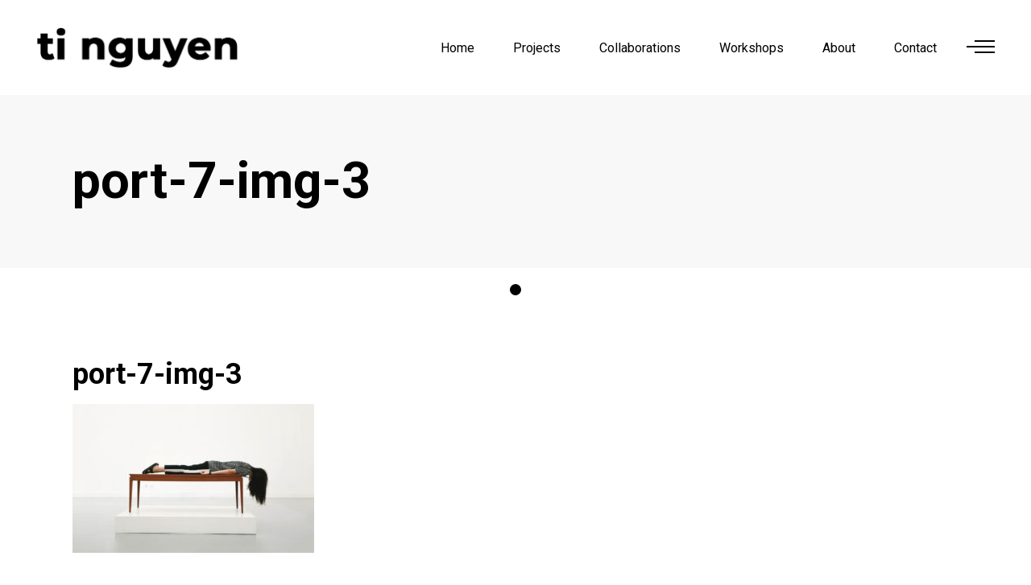

--- FILE ---
content_type: text/html; charset=UTF-8
request_url: http://ti-nguyen.com/port-7-img-3/
body_size: 9590
content:
<!DOCTYPE html>
<html lang="fr-FR">
<head>
    
        <meta charset="UTF-8"/>
        <link rel="profile" href="http://gmpg.org/xfn/11"/>
        
                <meta name="viewport" content="width=device-width,initial-scale=1,user-scalable=yes">
        <title>port-7-img-3 &#8211; Ti Nguyen</title>
<script>window._wca = window._wca || [];</script>
<link rel='dns-prefetch' href='//s0.wp.com' />
<link rel='dns-prefetch' href='//fonts.googleapis.com' />
<link rel='dns-prefetch' href='//s.w.org' />
<link rel="alternate" type="application/rss+xml" title="Ti Nguyen &raquo; Flux" href="http://ti-nguyen.com/feed/" />
<link rel="alternate" type="application/rss+xml" title="Ti Nguyen &raquo; Flux des commentaires" href="http://ti-nguyen.com/comments/feed/" />
<link rel="alternate" type="application/rss+xml" title="Ti Nguyen &raquo; port-7-img-3 Flux des commentaires" href="http://ti-nguyen.com/feed/?attachment_id=265" />
		<script type="text/javascript">
			window._wpemojiSettings = {"baseUrl":"https:\/\/s.w.org\/images\/core\/emoji\/11\/72x72\/","ext":".png","svgUrl":"https:\/\/s.w.org\/images\/core\/emoji\/11\/svg\/","svgExt":".svg","source":{"concatemoji":"http:\/\/ti-nguyen.com\/wp-includes\/js\/wp-emoji-release.min.js?ver=4.9.28"}};
			!function(e,a,t){var n,r,o,i=a.createElement("canvas"),p=i.getContext&&i.getContext("2d");function s(e,t){var a=String.fromCharCode;p.clearRect(0,0,i.width,i.height),p.fillText(a.apply(this,e),0,0);e=i.toDataURL();return p.clearRect(0,0,i.width,i.height),p.fillText(a.apply(this,t),0,0),e===i.toDataURL()}function c(e){var t=a.createElement("script");t.src=e,t.defer=t.type="text/javascript",a.getElementsByTagName("head")[0].appendChild(t)}for(o=Array("flag","emoji"),t.supports={everything:!0,everythingExceptFlag:!0},r=0;r<o.length;r++)t.supports[o[r]]=function(e){if(!p||!p.fillText)return!1;switch(p.textBaseline="top",p.font="600 32px Arial",e){case"flag":return s([55356,56826,55356,56819],[55356,56826,8203,55356,56819])?!1:!s([55356,57332,56128,56423,56128,56418,56128,56421,56128,56430,56128,56423,56128,56447],[55356,57332,8203,56128,56423,8203,56128,56418,8203,56128,56421,8203,56128,56430,8203,56128,56423,8203,56128,56447]);case"emoji":return!s([55358,56760,9792,65039],[55358,56760,8203,9792,65039])}return!1}(o[r]),t.supports.everything=t.supports.everything&&t.supports[o[r]],"flag"!==o[r]&&(t.supports.everythingExceptFlag=t.supports.everythingExceptFlag&&t.supports[o[r]]);t.supports.everythingExceptFlag=t.supports.everythingExceptFlag&&!t.supports.flag,t.DOMReady=!1,t.readyCallback=function(){t.DOMReady=!0},t.supports.everything||(n=function(){t.readyCallback()},a.addEventListener?(a.addEventListener("DOMContentLoaded",n,!1),e.addEventListener("load",n,!1)):(e.attachEvent("onload",n),a.attachEvent("onreadystatechange",function(){"complete"===a.readyState&&t.readyCallback()})),(n=t.source||{}).concatemoji?c(n.concatemoji):n.wpemoji&&n.twemoji&&(c(n.twemoji),c(n.wpemoji)))}(window,document,window._wpemojiSettings);
		</script>
		<style type="text/css">
img.wp-smiley,
img.emoji {
	display: inline !important;
	border: none !important;
	box-shadow: none !important;
	height: 1em !important;
	width: 1em !important;
	margin: 0 .07em !important;
	vertical-align: -0.1em !important;
	background: none !important;
	padding: 0 !important;
}
</style>
<link rel='stylesheet' id='contact-form-7-css'  href='http://ti-nguyen.com/wp-content/plugins/contact-form-7/includes/css/styles.css?ver=5.0.3' type='text/css' media='all' />
<link rel='stylesheet' id='rs-plugin-settings-css'  href='http://ti-nguyen.com/wp-content/plugins/revslider/public/assets/css/settings.css?ver=5.4.7.4' type='text/css' media='all' />
<style id='rs-plugin-settings-inline-css' type='text/css'>
#rs-demo-id {}
</style>
<style id='woocommerce-inline-inline-css' type='text/css'>
.woocommerce form .form-row .required { visibility: visible; }
</style>
<link rel='stylesheet' id='ottar-edge-default-style-css'  href='http://ti-nguyen.com/wp-content/themes/ottar/style.css?ver=4.9.28' type='text/css' media='all' />
<link rel='stylesheet' id='ottar-edge-modules-css'  href='http://ti-nguyen.com/wp-content/themes/ottar/assets/css/modules.min.css?ver=4.9.28' type='text/css' media='all' />
<link rel='stylesheet' id='edgtf-dripicons-css'  href='http://ti-nguyen.com/wp-content/themes/ottar/framework/lib/icons-pack/dripicons/dripicons.css?ver=4.9.28' type='text/css' media='all' />
<link rel='stylesheet' id='edgtf-font_elegant-css'  href='http://ti-nguyen.com/wp-content/themes/ottar/framework/lib/icons-pack/elegant-icons/style.min.css?ver=4.9.28' type='text/css' media='all' />
<link rel='stylesheet' id='edgtf-font_awesome-css'  href='http://ti-nguyen.com/wp-content/themes/ottar/framework/lib/icons-pack/font-awesome/css/fontawesome-all.min.css?ver=4.9.28' type='text/css' media='all' />
<link rel='stylesheet' id='edgtf-ion_icons-css'  href='http://ti-nguyen.com/wp-content/themes/ottar/framework/lib/icons-pack/ion-icons/css/ionicons.min.css?ver=4.9.28' type='text/css' media='all' />
<link rel='stylesheet' id='edgtf-linea_icons-css'  href='http://ti-nguyen.com/wp-content/themes/ottar/framework/lib/icons-pack/linea-icons/style.css?ver=4.9.28' type='text/css' media='all' />
<link rel='stylesheet' id='edgtf-linear_icons-css'  href='http://ti-nguyen.com/wp-content/themes/ottar/framework/lib/icons-pack/linear-icons/style.css?ver=4.9.28' type='text/css' media='all' />
<link rel='stylesheet' id='edgtf-simple_line_icons-css'  href='http://ti-nguyen.com/wp-content/themes/ottar/framework/lib/icons-pack/simple-line-icons/simple-line-icons.css?ver=4.9.28' type='text/css' media='all' />
<link rel='stylesheet' id='mediaelement-css'  href='http://ti-nguyen.com/wp-includes/js/mediaelement/mediaelementplayer-legacy.min.css?ver=4.2.6-78496d1' type='text/css' media='all' />
<link rel='stylesheet' id='wp-mediaelement-css'  href='http://ti-nguyen.com/wp-includes/js/mediaelement/wp-mediaelement.min.css?ver=4.9.28' type='text/css' media='all' />
<link rel='stylesheet' id='ottar-edge-woo-css'  href='http://ti-nguyen.com/wp-content/themes/ottar/assets/css/woocommerce.min.css?ver=4.9.28' type='text/css' media='all' />
<link rel='stylesheet' id='ottar-edge-woo-responsive-css'  href='http://ti-nguyen.com/wp-content/themes/ottar/assets/css/woocommerce-responsive.min.css?ver=4.9.28' type='text/css' media='all' />
<link rel='stylesheet' id='ottar-edge-style-dynamic-css'  href='http://ti-nguyen.com/wp-content/themes/ottar/assets/css/style_dynamic.css?ver=1539187071' type='text/css' media='all' />
<link rel='stylesheet' id='ottar-edge-modules-responsive-css'  href='http://ti-nguyen.com/wp-content/themes/ottar/assets/css/modules-responsive.min.css?ver=4.9.28' type='text/css' media='all' />
<link rel='stylesheet' id='ottar-edge-style-dynamic-responsive-css'  href='http://ti-nguyen.com/wp-content/themes/ottar/assets/css/style_dynamic_responsive.css?ver=1539187071' type='text/css' media='all' />
<link rel='stylesheet' id='ottar-edge-google-fonts-css'  href='http://fonts.googleapis.com/css?family=Roboto%3A400%2C700&#038;subset=latin-ext&#038;ver=1.0.0' type='text/css' media='all' />
<link rel='stylesheet' id='jetpack_css-css'  href='http://ti-nguyen.com/wp-content/plugins/jetpack/css/jetpack.css?ver=6.8.5' type='text/css' media='all' />
<script type='text/javascript' src='http://ti-nguyen.com/wp-includes/js/jquery/jquery.js?ver=1.12.4'></script>
<script type='text/javascript' src='http://ti-nguyen.com/wp-includes/js/jquery/jquery-migrate.min.js?ver=1.4.1'></script>
<script type='text/javascript' src='http://ti-nguyen.com/wp-content/plugins/revslider/public/assets/js/jquery.themepunch.tools.min.js?ver=5.4.7.4'></script>
<script type='text/javascript' src='http://ti-nguyen.com/wp-content/plugins/revslider/public/assets/js/jquery.themepunch.revolution.min.js?ver=5.4.7.4'></script>
<script type='text/javascript'>
/* <![CDATA[ */
var wc_add_to_cart_params = {"ajax_url":"\/wp-admin\/admin-ajax.php","wc_ajax_url":"\/?wc-ajax=%%endpoint%%","i18n_view_cart":"Voir le panier","cart_url":"http:\/\/ti-nguyen.com","is_cart":"","cart_redirect_after_add":"no"};
/* ]]> */
</script>
<script type='text/javascript' src='http://ti-nguyen.com/wp-content/plugins/woocommerce/assets/js/frontend/add-to-cart.min.js?ver=3.4.8'></script>
<script type='text/javascript' src='http://ti-nguyen.com/wp-content/plugins/js_composer/assets/js/vendors/woocommerce-add-to-cart.js?ver=5.4.7'></script>
<script type='text/javascript'>
var mejsL10n = {"language":"fr","strings":{"mejs.install-flash":"Vous utilisez un navigateur qui n\u2019a pas le lecteur Flash activ\u00e9 ou install\u00e9. Veuillez activer votre extension Flash ou t\u00e9l\u00e9charger la derni\u00e8re version \u00e0 partir de cette adresse\u00a0: https:\/\/get.adobe.com\/flashplayer\/","mejs.fullscreen-off":"Quitter le plein \u00e9cran","mejs.fullscreen-on":"Passer en plein \u00e9cran","mejs.download-video":"T\u00e9l\u00e9charger la vid\u00e9o","mejs.fullscreen":"Plein \u00e9cran","mejs.time-jump-forward":["Saut en avant d\u20191 seconde","Avancer de %1 secondes"],"mejs.loop":"Lire en boucle","mejs.play":"Lecture","mejs.pause":"Pause","mejs.close":"Fermer","mejs.time-slider":"Curseur de temps","mejs.time-help-text":"Utilisez les fl\u00e8ches droite\/gauche pour avancer d\u2019une seconde, haut\/bas pour avancer de dix secondes.","mejs.time-skip-back":["Revenir une seconde en arri\u00e8re","Saut en arri\u00e8re de %1 seconde(s)"],"mejs.captions-subtitles":"L\u00e9gendes\/Sous-titres","mejs.captions-chapters":"Chapitres","mejs.none":"Aucun","mejs.mute-toggle":"Couper le son","mejs.volume-help-text":"Utilisez les fl\u00e8ches haut\/bas pour augmenter ou diminuer le volume.","mejs.unmute":"R\u00e9activer le son","mejs.mute":"Muet","mejs.volume-slider":"Curseur de volume","mejs.video-player":"Lecteur vid\u00e9o","mejs.audio-player":"Lecteur audio","mejs.ad-skip":"Passer la publicit\u00e9","mejs.ad-skip-info":["Passer dans %1 seconde","Passer dans %1 secondes"],"mejs.source-chooser":"S\u00e9lecteur de source","mejs.stop":"Arr\u00eater","mejs.speed-rate":"Taux de vitesse","mejs.live-broadcast":"\u00c9mission en direct","mejs.afrikaans":"Afrikaans","mejs.albanian":"Albanais","mejs.arabic":"Arabe","mejs.belarusian":"Bi\u00e9lorusse","mejs.bulgarian":"Bulgare","mejs.catalan":"Catalan","mejs.chinese":"Chinois","mejs.chinese-simplified":"Chinois (simplifi\u00e9)","mejs.chinese-traditional":"Chinois (traditionnel)","mejs.croatian":"Croate","mejs.czech":"Tch\u00e8que","mejs.danish":"Danois","mejs.dutch":"N\u00e9erlandais","mejs.english":"Anglais","mejs.estonian":"Estonien","mejs.filipino":"Filipino","mejs.finnish":"Terminer","mejs.french":"Fran\u00e7ais","mejs.galician":"Galicien","mejs.german":"Allemand","mejs.greek":"Grec","mejs.haitian-creole":"Cr\u00e9ole ha\u00eftien","mejs.hebrew":"H\u00e9breu","mejs.hindi":"Hindi","mejs.hungarian":"Hongrois","mejs.icelandic":"Islandais","mejs.indonesian":"Indon\u00e9sien","mejs.irish":"Irlandais","mejs.italian":"Italien","mejs.japanese":"Japonais","mejs.korean":"Cor\u00e9en","mejs.latvian":"Letton","mejs.lithuanian":"Lituanien","mejs.macedonian":"Mac\u00e9donien","mejs.malay":"Malais","mejs.maltese":"Maltais","mejs.norwegian":"Norv\u00e9gien","mejs.persian":"Perse","mejs.polish":"Polonais","mejs.portuguese":"Portugais","mejs.romanian":"Roumain","mejs.russian":"Russe","mejs.serbian":"Serbe","mejs.slovak":"Slovaque","mejs.slovenian":"Slov\u00e9nien","mejs.spanish":"Espagnol","mejs.swahili":"Swahili","mejs.swedish":"Su\u00e9dois","mejs.tagalog":"Tagalog","mejs.thai":"Thai","mejs.turkish":"Turc","mejs.ukrainian":"Ukrainien","mejs.vietnamese":"Vietnamien","mejs.welsh":"Ga\u00e9lique","mejs.yiddish":"Yiddish"}};
</script>
<script type='text/javascript' src='http://ti-nguyen.com/wp-includes/js/mediaelement/mediaelement-and-player.min.js?ver=4.2.6-78496d1'></script>
<script type='text/javascript' src='http://ti-nguyen.com/wp-includes/js/mediaelement/mediaelement-migrate.min.js?ver=4.9.28'></script>
<script type='text/javascript'>
/* <![CDATA[ */
var _wpmejsSettings = {"pluginPath":"\/wp-includes\/js\/mediaelement\/","classPrefix":"mejs-","stretching":"responsive"};
/* ]]> */
</script>
<link rel='https://api.w.org/' href='http://ti-nguyen.com/wp-json/' />
<link rel="EditURI" type="application/rsd+xml" title="RSD" href="http://ti-nguyen.com/xmlrpc.php?rsd" />
<link rel="wlwmanifest" type="application/wlwmanifest+xml" href="http://ti-nguyen.com/wp-includes/wlwmanifest.xml" /> 
<meta name="generator" content="WordPress 4.9.28" />
<meta name="generator" content="WooCommerce 3.4.8" />
<link rel='shortlink' href='https://wp.me/aavoAr-4h' />
<link rel="alternate" type="application/json+oembed" href="http://ti-nguyen.com/wp-json/oembed/1.0/embed?url=http%3A%2F%2Fti-nguyen.com%2Fport-7-img-3%2F" />
<link rel="alternate" type="text/xml+oembed" href="http://ti-nguyen.com/wp-json/oembed/1.0/embed?url=http%3A%2F%2Fti-nguyen.com%2Fport-7-img-3%2F&#038;format=xml" />

<link rel='dns-prefetch' href='//v0.wordpress.com'/>
<style type='text/css'>img#wpstats{display:none}</style>	<noscript><style>.woocommerce-product-gallery{ opacity: 1 !important; }</style></noscript>
	<meta name="generator" content="Powered by WPBakery Page Builder - drag and drop page builder for WordPress."/>
<!--[if lte IE 9]><link rel="stylesheet" type="text/css" href="http://ti-nguyen.com/wp-content/plugins/js_composer/assets/css/vc_lte_ie9.min.css" media="screen"><![endif]--><meta name="generator" content="Powered by Slider Revolution 5.4.7.4 - responsive, Mobile-Friendly Slider Plugin for WordPress with comfortable drag and drop interface." />

<!-- Jetpack Open Graph Tags -->
<meta property="og:type" content="article" />
<meta property="og:title" content="port-7-img-3" />
<meta property="og:url" content="http://ti-nguyen.com/port-7-img-3/" />
<meta property="og:description" content="Voir l&rsquo;article pour en savoir plus." />
<meta property="article:published_time" content="2018-05-08T11:19:46+00:00" />
<meta property="article:modified_time" content="2018-05-08T11:19:46+00:00" />
<meta property="og:site_name" content="Ti Nguyen" />
<meta property="og:image" content="http://ti-nguyen.com/wp-content/uploads/2018/05/port-7-img-3.jpg" />
<meta property="og:locale" content="fr_FR" />
<meta name="twitter:text:title" content="port-7-img-3" />
<meta name="twitter:card" content="summary" />
<meta name="twitter:description" content="Voir l&rsquo;article pour en savoir plus." />

<!-- End Jetpack Open Graph Tags -->
<script type="text/javascript">function setREVStartSize(e){									
						try{ e.c=jQuery(e.c);var i=jQuery(window).width(),t=9999,r=0,n=0,l=0,f=0,s=0,h=0;
							if(e.responsiveLevels&&(jQuery.each(e.responsiveLevels,function(e,f){f>i&&(t=r=f,l=e),i>f&&f>r&&(r=f,n=e)}),t>r&&(l=n)),f=e.gridheight[l]||e.gridheight[0]||e.gridheight,s=e.gridwidth[l]||e.gridwidth[0]||e.gridwidth,h=i/s,h=h>1?1:h,f=Math.round(h*f),"fullscreen"==e.sliderLayout){var u=(e.c.width(),jQuery(window).height());if(void 0!=e.fullScreenOffsetContainer){var c=e.fullScreenOffsetContainer.split(",");if (c) jQuery.each(c,function(e,i){u=jQuery(i).length>0?u-jQuery(i).outerHeight(!0):u}),e.fullScreenOffset.split("%").length>1&&void 0!=e.fullScreenOffset&&e.fullScreenOffset.length>0?u-=jQuery(window).height()*parseInt(e.fullScreenOffset,0)/100:void 0!=e.fullScreenOffset&&e.fullScreenOffset.length>0&&(u-=parseInt(e.fullScreenOffset,0))}f=u}else void 0!=e.minHeight&&f<e.minHeight&&(f=e.minHeight);e.c.closest(".rev_slider_wrapper").css({height:f})					
						}catch(d){console.log("Failure at Presize of Slider:"+d)}						
					};</script>
<noscript><style type="text/css"> .wpb_animate_when_almost_visible { opacity: 1; }</style></noscript><script async src='https://stats.wp.com/s-202604.js'></script>
</head>
<body class="attachment attachment-template-default single single-attachment postid-265 attachmentid-265 attachment-jpeg ottar-core-1.0 woocommerce-no-js ottar-ver-1.0 edgtf-custom-cursor-enabled edgtf-grid-1300 edgtf-empty-google-api edgtf-wide-dropdown-menu-content-in-grid edgtf-sticky-header-on-scroll-down-up edgtf-dropdown-default edgtf-header-standard edgtf-menu-area-shadow-disable edgtf-menu-area-in-grid-shadow-disable edgtf-menu-area-border-disable edgtf-menu-area-in-grid-border-disable edgtf-logo-area-border-disable edgtf-header-vertical-shadow-disable edgtf-header-vertical-border-disable edgtf-side-menu-slide-from-right edgtf-woocommerce-columns-2 edgtf-woo-normal-space edgtf-woo-pl-info-below-image edgtf-woo-single-thumb-below-image edgtf-woo-single-has-pretty-photo edgtf-default-mobile-header edgtf-sticky-up-mobile-header wpb-js-composer js-comp-ver-5.4.7 vc_responsive edgtf-search-covers-header" itemscope itemtype="http://schema.org/WebPage">
<section class="edgtf-side-menu">
    <a class="edgtf-close-side-menu edgtf-close-side-menu-svg-path" href="#">
        <svg version="1.1" class="edgtf-side-area-close-svg" xmlns="http://www.w3.org/2000/svg" xmlns:xlink="http://www.w3.org/1999/xlink" x="0px" y="0px"
	 width="16px" height="17px" viewBox="0 0 16 17" enable-background="new 0 0 16 17" xml:space="preserve">
<text transform="matrix(1 0 0 1 -10.0547 22.2715)" fill="#FFFFFF" font-family="'ElegantIcons'" font-size="34">M</text>
</svg>    </a>
    <div id="text-16" class="widget edgtf-sidearea widget_text">			<div class="textwidget"><h3><a href="http://www.ti-nguyen.com"><span style="color: #ffffff;">ti nguyen</span></a></h3>
</div>
		</div><div class="widget edgtf-separator-widget"><div class="edgtf-separator-holder clearfix  edgtf-separator-center edgtf-separator-normal">
    <div class="edgtf-separator" style="border-style: solid;border-bottom-width: 33px"></div>
</div>
</div><div id="text-14" class="widget edgtf-sidearea widget_text">			<div class="textwidget"><p><strong><span style="font-size: 19px; line-height: 3em;">Follow me:</span></strong><br />
<a href="https://www.facebook.com/profile.php?id=100022356050578&amp;ref=br_rs" target="_blank" rel="noopener"><span style="color: #ffffff;">Fb</span></a>        <a href="https://www.instagram.com/neyugn_ti/" target="_blank" rel="noopener"><span style="color: #ffffff;">Instgrm</span></a><span style="color: #ffffff;">      </span><a style="color: #ffffff; font-size: 17px;" href="https://www.youtube.com/channel/UCMC3Zopmgcp0_5ow3g8-4NA" target="_blank" rel="noopener">Youtube</a></p>
</div>
		</div><div class="widget edgtf-separator-widget"><div class="edgtf-separator-holder clearfix  edgtf-separator-center edgtf-separator-normal">
    <div class="edgtf-separator" style="border-style: solid"></div>
</div>
</div><div id="edgtf_instagram_widget-4" class="widget edgtf-sidearea widget_edgtf_instagram_widget"></div></section>
<div class="edgtf-wrapper">
    <div class="edgtf-wrapper-inner">
        
    <header class="edgtf-page-header">
        
        
            <div class="edgtf-menu-area edgtf-menu-right">
                
                
                    <div class="edgtf-vertical-align-containers">
                        <div class="edgtf-position-left"><!--
				 -->
                            <div class="edgtf-position-left-inner">
                                

    <div class="edgtf-logo-wrapper">
        <a itemprop="url" href="http://ti-nguyen.com/" style="height: 76px;">
            <img itemprop="image" class="edgtf-normal-logo" src="http://ti-nguyen.com/wp-content/uploads/2018/08/logoti_noir_ti.png" width="510" height="153"  alt="logo"/>
                            <img itemprop="image" class="edgtf-dark-logo" src="http://ti-nguyen.com/wp-content/uploads/2018/08/logoti_noir_ti.png" width="510" height="153"  alt="dark logo"/>                            <img itemprop="image" class="edgtf-light-logo" src="http://ti-nguyen.com/wp-content/uploads/2018/08/logoti_blanc_ti.png" width="510" height="153"  alt="light logo"/>        </a>
    </div>

                                                            </div>
                        </div>
                                                <div class="edgtf-position-right"><!--
				 -->
                            <div class="edgtf-position-right-inner">
                                                                    
    <nav class="edgtf-main-menu edgtf-drop-down edgtf-default-nav">
        <ul id="menu-full-screen-menu" class="clearfix"><li id="nav-menu-item-3060" class="menu-item menu-item-type-custom menu-item-object-custom  narrow"><a href="http://www.ti-nguyen.com" class=""><span class="item_outer"><span class="item_text">Home</span></span></a></li>
<li id="nav-menu-item-3265" class="menu-item menu-item-type-post_type menu-item-object-page  narrow"><a href="http://ti-nguyen.com/projects/" class=""><span class="item_outer"><span class="item_text">Projects</span></span></a></li>
<li id="nav-menu-item-3272" class="menu-item menu-item-type-post_type menu-item-object-page  narrow"><a href="http://ti-nguyen.com/collaborations/" class=""><span class="item_outer"><span class="item_text">Collaborations</span></span></a></li>
<li id="nav-menu-item-3276" class="menu-item menu-item-type-post_type menu-item-object-page  narrow"><a href="http://ti-nguyen.com/workshops/" class=""><span class="item_outer"><span class="item_text">Workshops</span></span></a></li>
<li id="nav-menu-item-3235" class="menu-item menu-item-type-post_type menu-item-object-page  narrow"><a href="http://ti-nguyen.com/about-me/" class=""><span class="item_outer"><span class="item_text">About</span></span></a></li>
<li id="nav-menu-item-3158" class="menu-item menu-item-type-post_type menu-item-object-page  narrow"><a href="http://ti-nguyen.com/get-in-touch/" class=""><span class="item_outer"><span class="item_text">Contact</span></span></a></li>
</ul>    </nav>

                                                                
        <a class="edgtf-side-menu-button-opener edgtf-icon-has-hover edgtf-side-menu-button-opener-svg-path" data-hover-color="#000000" href="javascript:void(0)" style="color: #000000;;margin: 0px 5px 3px 9px">
                        <span class="edgtf-side-menu-icon">
				<svg version="1.1"  class="edgtf-side-area-opener-svg" xmlns="http://www.w3.org/2000/svg" xmlns:xlink="http://www.w3.org/1999/xlink" x="0px" y="0px"
	 width="35px" height="16px" viewBox="0 0 35 16" enable-background="new 0 0 35 16" xml:space="preserve">
<rect x="9.998" y="0.001" width="25" height="2"/>
<rect x="9.998" y="13.999" width="25" height="2"/>
<rect y="7" width="35" height="2"/>
</svg>
            </span>
        </a>
                                </div>
                        </div>
                    </div>

                                </div>

            
        
    <div class="edgtf-sticky-header">
                <div class="edgtf-sticky-holder edgtf-menu-right">
                            <div class="edgtf-vertical-align-containers">
                    <div class="edgtf-position-left"><!--
                 -->
                        <div class="edgtf-position-left-inner">
                            

    <div class="edgtf-logo-wrapper">
        <a itemprop="url" href="http://ti-nguyen.com/" style="height: 76px;">
            <img itemprop="image" class="edgtf-normal-logo" src="http://ti-nguyen.com/wp-content/uploads/2018/08/logoti_noir_ti.png" width="510" height="153"  alt="logo"/>
                            <img itemprop="image" class="edgtf-dark-logo" src="http://ti-nguyen.com/wp-content/uploads/2018/08/logoti_noir_ti.png" width="510" height="153"  alt="dark logo"/>                            <img itemprop="image" class="edgtf-light-logo" src="http://ti-nguyen.com/wp-content/uploads/2018/08/logoti_blanc_ti.png" width="510" height="153"  alt="light logo"/>        </a>
    </div>

                                                    </div>
                    </div>
                                        <div class="edgtf-position-right"><!--
                 -->
                        <div class="edgtf-position-right-inner">
                                                            
    <nav class="edgtf-main-menu edgtf-drop-down edgtf-sticky-nav">
        <ul id="menu-full-screen-menu-1" class="clearfix"><li id="sticky-nav-menu-item-3060" class="menu-item menu-item-type-custom menu-item-object-custom  narrow"><a href="http://www.ti-nguyen.com" class=""><span class="item_outer"><span class="item_text">Home</span><span class="plus"></span></span></a></li>
<li id="sticky-nav-menu-item-3265" class="menu-item menu-item-type-post_type menu-item-object-page  narrow"><a href="http://ti-nguyen.com/projects/" class=""><span class="item_outer"><span class="item_text">Projects</span><span class="plus"></span></span></a></li>
<li id="sticky-nav-menu-item-3272" class="menu-item menu-item-type-post_type menu-item-object-page  narrow"><a href="http://ti-nguyen.com/collaborations/" class=""><span class="item_outer"><span class="item_text">Collaborations</span><span class="plus"></span></span></a></li>
<li id="sticky-nav-menu-item-3276" class="menu-item menu-item-type-post_type menu-item-object-page  narrow"><a href="http://ti-nguyen.com/workshops/" class=""><span class="item_outer"><span class="item_text">Workshops</span><span class="plus"></span></span></a></li>
<li id="sticky-nav-menu-item-3235" class="menu-item menu-item-type-post_type menu-item-object-page  narrow"><a href="http://ti-nguyen.com/about-me/" class=""><span class="item_outer"><span class="item_text">About</span><span class="plus"></span></span></a></li>
<li id="sticky-nav-menu-item-3158" class="menu-item menu-item-type-post_type menu-item-object-page  narrow"><a href="http://ti-nguyen.com/get-in-touch/" class=""><span class="item_outer"><span class="item_text">Contact</span><span class="plus"></span></span></a></li>
</ul>    </nav>

                                                        
        <a class="edgtf-side-menu-button-opener edgtf-icon-has-hover edgtf-side-menu-button-opener-svg-path" data-hover-color="#000000" href="javascript:void(0)" style="color: #000000;;margin: 0 0 2px 18px">
                        <span class="edgtf-side-menu-icon">
				<svg version="1.1"  class="edgtf-side-area-opener-svg" xmlns="http://www.w3.org/2000/svg" xmlns:xlink="http://www.w3.org/1999/xlink" x="0px" y="0px"
	 width="35px" height="16px" viewBox="0 0 35 16" enable-background="new 0 0 35 16" xml:space="preserve">
<rect x="9.998" y="0.001" width="25" height="2"/>
<rect x="9.998" y="13.999" width="25" height="2"/>
<rect y="7" width="35" height="2"/>
</svg>
            </span>
        </a>
                            </div>
                    </div>
                </div>
                        </div>
            </div>


        <form action="http://ti-nguyen.com/" class="edgtf-search-cover" method="get">
        <div class="edgtf-container">
        <div class="edgtf-container-inner clearfix">
                        <div class="edgtf-form-holder-outer">
                <div class="edgtf-form-holder">
                    <div class="edgtf-form-holder-inner">
                        <input type="text" placeholder="Search" name="s" class="edgtf_search_field" autocomplete="off"/>
                        <a class="edgtf-search-close edgtf-search-close-icon-pack" href="#">
                            <span aria-hidden="true" class="edgtf-icon-font-elegant icon_close " ></span>                        </a>
                    </div>
                </div>
            </div>
                    </div>
    </div>
</form>    </header>


    <header class="edgtf-mobile-header">
        
        <div class="edgtf-mobile-header-inner">
            <div class="edgtf-mobile-header-holder">
                <div class="edgtf-grid">
                    <div class="edgtf-vertical-align-containers">
                        <div class="edgtf-vertical-align-containers">
                                                            <div class="edgtf-mobile-menu-opener edgtf-mobile-menu-opener-icon-pack">
                                    <a href="javascript:void(0)">
									<span class="edgtf-mobile-menu-icon">
										<i class="edgtf-icon-font-awesome fa fa-bars "></i>									</span>
                                                                            </a>
                                </div>
                                                        <div class="edgtf-position-center"><!--
						 -->
                                <div class="edgtf-position-center-inner">
                                    

    <div class="edgtf-mobile-logo-wrapper">
        <a itemprop="url" href="http://ti-nguyen.com/" style="height: 76px">
            <img itemprop="image" src="http://ti-nguyen.com/wp-content/uploads/2018/08/logoti_noir_ti.png" width="510" height="153"  alt="Mobile Logo"/>
        </a>
    </div>

                                </div>
                            </div>
                            <div class="edgtf-position-right"><!--
						 -->
                                <div class="edgtf-position-right-inner">
                                                                    </div>
                            </div>
                        </div>
                    </div>
                </div>
            </div>
            
    <nav class="edgtf-mobile-nav">
        <div class="edgtf-grid">
            <ul id="menu-full-screen-menu-2" class=""><li id="mobile-menu-item-3060" class="menu-item menu-item-type-custom menu-item-object-custom "><a href="http://www.ti-nguyen.com" class=""><span>Home</span></a></li>
<li id="mobile-menu-item-3265" class="menu-item menu-item-type-post_type menu-item-object-page "><a href="http://ti-nguyen.com/projects/" class=""><span>Projects</span></a></li>
<li id="mobile-menu-item-3272" class="menu-item menu-item-type-post_type menu-item-object-page "><a href="http://ti-nguyen.com/collaborations/" class=""><span>Collaborations</span></a></li>
<li id="mobile-menu-item-3276" class="menu-item menu-item-type-post_type menu-item-object-page "><a href="http://ti-nguyen.com/workshops/" class=""><span>Workshops</span></a></li>
<li id="mobile-menu-item-3235" class="menu-item menu-item-type-post_type menu-item-object-page "><a href="http://ti-nguyen.com/about-me/" class=""><span>About</span></a></li>
<li id="mobile-menu-item-3158" class="menu-item menu-item-type-post_type menu-item-object-page "><a href="http://ti-nguyen.com/get-in-touch/" class=""><span>Contact</span></a></li>
</ul>        </div>
    </nav>

        </div>

        <form action="http://ti-nguyen.com/" class="edgtf-search-cover" method="get">
        <div class="edgtf-container">
        <div class="edgtf-container-inner clearfix">
                        <div class="edgtf-form-holder-outer">
                <div class="edgtf-form-holder">
                    <div class="edgtf-form-holder-inner">
                        <input type="text" placeholder="Search" name="s" class="edgtf_search_field" autocomplete="off"/>
                        <a class="edgtf-search-close edgtf-search-close-icon-pack" href="#">
                            <span aria-hidden="true" class="edgtf-icon-font-elegant icon_close " ></span>                        </a>
                    </div>
                </div>
            </div>
                    </div>
    </div>
</form>    </header>

            <a id='edgtf-back-to-top' href='#'></a>
        
        <div class="edgtf-content" >
            <div class="edgtf-content-inner">
<div class="edgtf-title-holder edgtf-standard-type edgtf-title-va-header-bottom" style="height: 215px" data-height="215">
    
            <div class="edgtf-title-wrapper" style="height: 215px">
            <div class="edgtf-title-inner">
                <div class="edgtf-grid">
                                            <h1 class="edgtf-page-title entry-title" >
                        port-7-img-3                        </h1>
                                                        </div>
            </div>
        </div>
    
</div>


    <div class="edgtf-container">
        
        <div class="edgtf-container-inner clearfix">
            <div class="edgtf-grid-row  edgtf-grid-large-gutter">
    <div class="edgtf-page-content-holder edgtf-grid-col-12">
        <div class="edgtf-blog-holder edgtf-blog-single edgtf-blog-single-standard">
            <article id="post-265" class="post-265 attachment type-attachment status-inherit hentry">
    <div class="edgtf-post-content">
        <div class="edgtf-post-heading">
            
        </div>
        <div class="edgtf-post-text">
            <div class="edgtf-post-text-inner">
                <div class="edgtf-post-info-top">
                    <div class="edgtf-post-info-category">
    </div>                </div>
                <div class="edgtf-post-text-main clearfix">
                    
<h3 itemprop="name" class="entry-title edgtf-post-title" >
    port-7-img-3    </h3>                    <p class="attachment"><a href='http://ti-nguyen.com/wp-content/uploads/2018/05/port-7-img-3.jpg'><img width="300" height="185" src="http://ti-nguyen.com/wp-content/uploads/2018/05/port-7-img-3-300x185.jpg" class="attachment-medium size-medium" alt="b" srcset="http://ti-nguyen.com/wp-content/uploads/2018/05/port-7-img-3-300x185.jpg 300w, http://ti-nguyen.com/wp-content/uploads/2018/05/port-7-img-3-768x473.jpg 768w, http://ti-nguyen.com/wp-content/uploads/2018/05/port-7-img-3-1024x630.jpg 1024w, http://ti-nguyen.com/wp-content/uploads/2018/05/port-7-img-3-600x369.jpg 600w, http://ti-nguyen.com/wp-content/uploads/2018/05/port-7-img-3.jpg 1300w" sizes="(max-width: 300px) 100vw, 300px" /></a></p>
                                    </div>
                <div class="edgtf-post-info-bottom clearfix">
                    <div class="edgtf-post-info-bottom-left">
                        <div class="edgtf-post-info-author">
    <span class="edgtf-post-info-author-text">
        By    </span>
    <a itemprop="author" class="edgtf-post-info-author-link" href="http://ti-nguyen.com/author/tinguyen/">
        tinguyen    </a>
</div>                        <div itemprop="dateCreated" class="edgtf-post-info-date entry-date published updated">
            <a itemprop="url" href="http://ti-nguyen.com/2018/05/">
            
            8 mai 2018        </a>
        <meta itemprop="interactionCount" content="UserComments: 0"/>
</div>                            <div class="edgtf-post-info-comments-holder">
        <a itemprop="url" class="edgtf-post-info-comments" href="http://ti-nguyen.com/port-7-img-3/#respond">
            0 Comments        </a>
    </div>
                                            </div>
                    <div class="edgtf-post-info-bottom-right">
                                            </div>
                </div>
            </div>
        </div>
    </div>
</article>    <div class="edgtf-blog-single-navigation">
        <div class="edgtf-blog-single-navigation-inner clearfix">
                    </div>
    </div>
        </div>
    </div>
    </div>        </div>

            </div>
</div> <!-- close div.content_inner -->
</div>  <!-- close div.content -->
    <footer class="edgtf-page-footer ">
        <div class="edgtf-footer-top-holder">
    <div class="edgtf-footer-top-inner edgtf-full-width">
        <div class="edgtf-grid-row edgtf-footer-top-alignment-left">
                            <div class="edgtf-column-content edgtf-grid-col-3">
                    <div id="text-6" class="widget edgtf-footer-column-1 widget_text">			<div class="textwidget"><p><span style="font-size: 33px; font-weight: bold; color: #ffffff;">ti nguyen</span><br />
<span style="color: #ffffff; font-size: 17px;">Performing artist</span></p>
</div>
		</div>                </div>
                            <div class="edgtf-column-content edgtf-grid-col-3">
                    <div class="widget edgtf-separator-widget"><div class="edgtf-separator-holder clearfix  edgtf-separator-center edgtf-separator-normal">
    <div class="edgtf-separator" style="border-style: solid;margin-top: -7px"></div>
</div>
</div><div id="text-2" class="widget edgtf-footer-column-2 widget_text">			<div class="textwidget"><p><a style="color: #ffffff; font-size: 17px;" href="mailto:ti_itoito@yahoo.com">nguyen.itoito@gmail.com</a><br />
<a style="color: #ffffff; font-size: 17px;" href="tel:+33 7 89 95 51 52">+33 7 89 95 51 52</a></p>
</div>
		</div>                </div>
                            <div class="edgtf-column-content edgtf-grid-col-3">
                    <div class="widget edgtf-separator-widget"><div class="edgtf-separator-holder clearfix  edgtf-separator-center edgtf-separator-normal">
    <div class="edgtf-separator" style="border-style: solid;margin-top: -7px"></div>
</div>
</div><div id="text-4" class="widget edgtf-footer-column-3 widget_text">			<div class="textwidget"></div>
		</div>                </div>
                            <div class="edgtf-column-content edgtf-grid-col-3">
                    <div class="widget edgtf-separator-widget"><div class="edgtf-separator-holder clearfix  edgtf-separator-center edgtf-separator-normal">
    <div class="edgtf-separator" style="border-style: solid;margin-top: -7px"></div>
</div>
</div><div id="text-5" class="widget edgtf-footer-column-4 widget_text">			<div class="textwidget"><p><span style="color: #ffffff; font-size: 17px;">You can follow me on</span><br />
<a style="color: #ffffff; font-size: 17px;" href="https://www.facebook.com/profile.php?id=100022356050578&amp;ref=br_rs" target="_blank" rel="noopener">Fb</a>     <a style="color: #ffffff; font-size: 17px;" href="https://www.instagram.com/neyugn_ti" target="_blank" rel="noopener">Instgrm</a>     <a style="color: #ffffff; font-size: 17px;" href="https://www.youtube.com/channel/UCMC3Zopmgcp0_5ow3g8-4NA" target="_blank" rel="noopener">Youtube</a></p>
</div>
		</div>                </div>
                    </div>
    </div>
</div>    </footer>
</div> <!-- close div.edgtf-wrapper-inner  -->
</div> <!-- close div.edgtf-wrapper -->
	<div style="display:none">
	</div>
	<script type="text/javascript">
		var c = document.body.className;
		c = c.replace(/woocommerce-no-js/, 'woocommerce-js');
		document.body.className = c;
	</script>
	<script type='text/javascript'>
/* <![CDATA[ */
var wpcf7 = {"apiSettings":{"root":"http:\/\/ti-nguyen.com\/wp-json\/contact-form-7\/v1","namespace":"contact-form-7\/v1"},"recaptcha":{"messages":{"empty":"Merci de confirmer que vous n\u2019\u00eates pas un robot."}}};
/* ]]> */
</script>
<script type='text/javascript' src='http://ti-nguyen.com/wp-content/plugins/contact-form-7/includes/js/scripts.js?ver=5.0.3'></script>
<script type='text/javascript' src='https://s0.wp.com/wp-content/js/devicepx-jetpack.js?ver=202604'></script>
<script type='text/javascript' src='http://ti-nguyen.com/wp-content/plugins/woocommerce/assets/js/jquery-blockui/jquery.blockUI.min.js?ver=2.70'></script>
<script type='text/javascript' src='http://ti-nguyen.com/wp-content/plugins/woocommerce/assets/js/js-cookie/js.cookie.min.js?ver=2.1.4'></script>
<script type='text/javascript'>
/* <![CDATA[ */
var woocommerce_params = {"ajax_url":"\/wp-admin\/admin-ajax.php","wc_ajax_url":"\/?wc-ajax=%%endpoint%%"};
/* ]]> */
</script>
<script type='text/javascript' src='http://ti-nguyen.com/wp-content/plugins/woocommerce/assets/js/frontend/woocommerce.min.js?ver=3.4.8'></script>
<script type='text/javascript'>
/* <![CDATA[ */
var wc_cart_fragments_params = {"ajax_url":"\/wp-admin\/admin-ajax.php","wc_ajax_url":"\/?wc-ajax=%%endpoint%%","cart_hash_key":"wc_cart_hash_7f06a2e5ac423e37496bc15ad7f92849","fragment_name":"wc_fragments_7f06a2e5ac423e37496bc15ad7f92849"};
/* ]]> */
</script>
<script type='text/javascript' src='http://ti-nguyen.com/wp-content/plugins/woocommerce/assets/js/frontend/cart-fragments.min.js?ver=3.4.8'></script>
<script type='text/javascript'>
		jQuery( 'body' ).bind( 'wc_fragments_refreshed', function() {
			jQuery( 'body' ).trigger( 'jetpack-lazy-images-load' );
		} );
	
</script>
<script type='text/javascript' src='http://ti-nguyen.com/wp-includes/js/jquery/ui/core.min.js?ver=1.11.4'></script>
<script type='text/javascript' src='http://ti-nguyen.com/wp-includes/js/jquery/ui/widget.min.js?ver=1.11.4'></script>
<script type='text/javascript' src='http://ti-nguyen.com/wp-includes/js/jquery/ui/tabs.min.js?ver=1.11.4'></script>
<script type='text/javascript' src='http://ti-nguyen.com/wp-includes/js/jquery/ui/accordion.min.js?ver=1.11.4'></script>
<script type='text/javascript' src='http://ti-nguyen.com/wp-includes/js/mediaelement/wp-mediaelement.min.js?ver=4.9.28'></script>
<script type='text/javascript' src='http://ti-nguyen.com/wp-content/themes/ottar/assets/js/modules/plugins/jquery.appear.js?ver=4.9.28'></script>
<script type='text/javascript' src='http://ti-nguyen.com/wp-content/themes/ottar/assets/js/modules/plugins/modernizr.min.js?ver=4.9.28'></script>
<script type='text/javascript' src='http://ti-nguyen.com/wp-includes/js/hoverIntent.min.js?ver=1.8.1'></script>
<script type='text/javascript' src='http://ti-nguyen.com/wp-content/themes/ottar/assets/js/modules/plugins/jquery.plugin.js?ver=4.9.28'></script>
<script type='text/javascript' src='http://ti-nguyen.com/wp-content/themes/ottar/assets/js/modules/plugins/owl.carousel.min.js?ver=4.9.28'></script>
<script type='text/javascript' src='http://ti-nguyen.com/wp-content/plugins/js_composer/assets/lib/waypoints/waypoints.min.js?ver=5.4.7'></script>
<script type='text/javascript' src='http://ti-nguyen.com/wp-content/themes/ottar/assets/js/modules/plugins/fluidvids.min.js?ver=4.9.28'></script>
<script type='text/javascript' src='http://ti-nguyen.com/wp-content/plugins/js_composer/assets/lib/prettyphoto/js/jquery.prettyPhoto.min.js?ver=5.4.7'></script>
<script type='text/javascript' src='http://ti-nguyen.com/wp-content/themes/ottar/assets/js/modules/plugins/perfect-scrollbar.jquery.min.js?ver=4.9.28'></script>
<script type='text/javascript' src='http://ti-nguyen.com/wp-content/themes/ottar/assets/js/modules/plugins/ScrollToPlugin.min.js?ver=4.9.28'></script>
<script type='text/javascript' src='http://ti-nguyen.com/wp-content/themes/ottar/assets/js/modules/plugins/parallax.min.js?ver=4.9.28'></script>
<script type='text/javascript' src='http://ti-nguyen.com/wp-content/themes/ottar/assets/js/modules/plugins/jquery.waitforimages.js?ver=4.9.28'></script>
<script type='text/javascript' src='http://ti-nguyen.com/wp-content/themes/ottar/assets/js/modules/plugins/jquery.easing.1.3.js?ver=4.9.28'></script>
<script type='text/javascript' src='http://ti-nguyen.com/wp-content/plugins/js_composer/assets/lib/bower/isotope/dist/isotope.pkgd.min.js?ver=5.4.7'></script>
<script type='text/javascript' src='http://ti-nguyen.com/wp-content/themes/ottar/assets/js/modules/plugins/packery-mode.pkgd.min.js?ver=4.9.28'></script>
<script type='text/javascript' src='http://ti-nguyen.com/wp-content/themes/ottar/assets/js/modules/plugins/jquery.geocomplete.min.js?ver=4.9.28'></script>
<script type='text/javascript' src='http://ti-nguyen.com/wp-content/themes/ottar/assets/js/modules/plugins/slick.min.js?ver=4.9.28'></script>
<script type='text/javascript' src='http://ti-nguyen.com/wp-content/themes/ottar/assets/js/modules/plugins/swiper.min.js?ver=4.9.28'></script>
<script type='text/javascript' src='http://ti-nguyen.com/wp-content/themes/ottar/assets/js/modules/plugins/jquery.mousewheel.min.js?ver=4.9.28'></script>
<script type='text/javascript' src='http://ti-nguyen.com/wp-content/plugins/ottar-core/shortcodes/countdown/assets/js/plugins/jquery.countdown.min.js?ver=4.9.28'></script>
<script type='text/javascript' src='http://ti-nguyen.com/wp-content/plugins/ottar-core/shortcodes/counter/assets/js/plugins/counter.js?ver=4.9.28'></script>
<script type='text/javascript' src='http://ti-nguyen.com/wp-content/plugins/ottar-core/shortcodes/counter/assets/js/plugins/absoluteCounter.min.js?ver=4.9.28'></script>
<script type='text/javascript' src='http://ti-nguyen.com/wp-content/plugins/ottar-core/shortcodes/custom-font/assets/js/plugins/typed.js?ver=4.9.28'></script>
<script type='text/javascript' src='http://ti-nguyen.com/wp-content/plugins/ottar-core/shortcodes/image-tooltip/assets/js/plugins/bootstrap-tooltip.js?ver=4.9.28'></script>
<script type='text/javascript' src='http://ti-nguyen.com/wp-content/plugins/ottar-core/shortcodes/pie-chart/assets/js/plugins/easypiechart.js?ver=4.9.28'></script>
<script type='text/javascript' src='http://ti-nguyen.com/wp-content/plugins/ottar-core/shortcodes/vertical-split-slider/assets/js/plugins/jquery.multiscroll.min.js?ver=4.9.28'></script>
<script type='text/javascript' src='http://ti-nguyen.com/wp-content/plugins/woocommerce/assets/js/select2/select2.full.min.js?ver=4.0.3'></script>
<script type='text/javascript'>
/* <![CDATA[ */
var edgtfGlobalVars = {"vars":{"edgtfAddForAdminBar":0,"edgtfElementAppearAmount":-100,"edgtfAjaxUrl":"http:\/\/ti-nguyen.com\/wp-admin\/admin-ajax.php","edgtfStickyHeaderHeight":0,"edgtfStickyHeaderTransparencyHeight":70,"edgtfTopBarHeight":0,"edgtfLogoAreaHeight":0,"edgtfMenuAreaHeight":118,"edgtfMobileHeaderHeight":70}};
var edgtfPerPageVars = {"vars":{"edgtfMobileHeaderHeight":70,"edgtfStickyScrollAmount":0,"edgtfHeaderTransparencyHeight":0,"edgtfHeaderVerticalWidth":0}};
/* ]]> */
</script>
<script type='text/javascript' src='http://ti-nguyen.com/wp-content/themes/ottar/assets/js/modules.min.js?ver=4.9.28'></script>
<script type='text/javascript' src='http://ti-nguyen.com/wp-includes/js/comment-reply.min.js?ver=4.9.28'></script>
<script type='text/javascript' src='http://ti-nguyen.com/wp-includes/js/wp-embed.min.js?ver=4.9.28'></script>
<script type='text/javascript' src='https://stats.wp.com/e-202604.js' async='async' defer='defer'></script>
<script type='text/javascript'>
	_stq = window._stq || [];
	_stq.push([ 'view', {v:'ext',j:'1:6.8.5',blog:'155246043',post:'265',tz:'1',srv:'ti-nguyen.com'} ]);
	_stq.push([ 'clickTrackerInit', '155246043', '265' ]);
</script>
</body>
</html>

--- FILE ---
content_type: text/css
request_url: http://ti-nguyen.com/wp-content/themes/ottar/style.css?ver=4.9.28
body_size: 383
content:
/*
Theme Name: Ottar
Theme URI: http://ottar.edge-themes.com
Description: A Contemporary Portfolio Theme
Author: Edge Themes
Author URI: http://themeforest.net/user/edge-themes
Text Domain: ottar
Tags: one-column, two-columns, three-columns, four-columns, left-sidebar, right-sidebar, custom-menu, featured-images, flexible-header, post-formats, sticky-post, threaded-comments, translation-ready
Version: 1.0
License: GNU General Public License
License URI: licence/GPL.txt

CSS changes can be made in files in the /css/ folder. This is a placeholder file required by WordPress, so do not delete it.

*/

--- FILE ---
content_type: text/css
request_url: http://ti-nguyen.com/wp-content/themes/ottar/assets/css/woocommerce.min.css?ver=4.9.28
body_size: 8597
content:
.woocommerce-page .edgtf-content input[type=text],.woocommerce-page .edgtf-content input[type=email],.woocommerce-page .edgtf-content input[type=tel],.woocommerce-page .edgtf-content input[type=password],.woocommerce-page .edgtf-content textarea,div.woocommerce input[type=text],div.woocommerce input[type=email],div.woocommerce input[type=tel],div.woocommerce input[type=password],div.woocommerce textarea{background-color:transparent;border:0;border-bottom:1px solid #000;border-radius:0;box-sizing:border-box;color:#414042;cursor:pointer;font-family:inherit;font-size:15px;font-style:italic;font-weight:inherit;line-height:28px;margin:0 0 36px;outline:0;padding:0;position:relative;width:100%;-webkit-transition:border-color .2s ease-in-out;-moz-transition:border-color .2s ease-in-out;transition:border-color .2s ease-in-out;-webkit-appearance:none}.woocommerce-page .edgtf-content input:focus[type=text],.woocommerce-page .edgtf-content input:focus[type=email],.woocommerce-page .edgtf-content input:focus[type=tel],.woocommerce-page .edgtf-content input:focus[type=password],.woocommerce-page .edgtf-content textarea:focus,div.woocommerce input:focus[type=text],div.woocommerce input:focus[type=email],div.woocommerce input:focus[type=tel],div.woocommerce input:focus[type=password],div.woocommerce textarea:focus{border-color:#414042;color:#000}.woocommerce-page .edgtf-content input[type=text]::-webkit-input-placeholder,.woocommerce-page .edgtf-content input[type=email]::-webkit-input-placeholder,.woocommerce-page .edgtf-content input[type=tel]::-webkit-input-placeholder,.woocommerce-page .edgtf-content input[type=password]::-webkit-input-placeholder,.woocommerce-page .edgtf-content textarea::-webkit-input-placeholder,div.woocommerce input[type=text]::-webkit-input-placeholder,div.woocommerce input[type=email]::-webkit-input-placeholder,div.woocommerce input[type=tel]::-webkit-input-placeholder,div.woocommerce input[type=password]::-webkit-input-placeholder,div.woocommerce textarea::-webkit-input-placeholder{color:#414042}.woocommerce-page .edgtf-content input:-moz-placeholder[type=text],.woocommerce-page .edgtf-content input:-moz-placeholder[type=email],.woocommerce-page .edgtf-content input:-moz-placeholder[type=tel],.woocommerce-page .edgtf-content input:-moz-placeholder[type=password],.woocommerce-page .edgtf-content textarea:-moz-placeholder,div.woocommerce input:-moz-placeholder[type=text],div.woocommerce input:-moz-placeholder[type=email],div.woocommerce input:-moz-placeholder[type=tel],div.woocommerce input:-moz-placeholder[type=password],div.woocommerce textarea:-moz-placeholder{color:#414042;opacity:1}.woocommerce-page .edgtf-content input[type=text]::-moz-placeholder,.woocommerce-page .edgtf-content input[type=email]::-moz-placeholder,.woocommerce-page .edgtf-content input[type=tel]::-moz-placeholder,.woocommerce-page .edgtf-content input[type=password]::-moz-placeholder,.woocommerce-page .edgtf-content textarea::-moz-placeholder,div.woocommerce input[type=text]::-moz-placeholder,div.woocommerce input[type=email]::-moz-placeholder,div.woocommerce input[type=tel]::-moz-placeholder,div.woocommerce input[type=password]::-moz-placeholder,div.woocommerce textarea::-moz-placeholder{color:#414042;opacity:1}.woocommerce-page .edgtf-content input:-ms-input-placeholder[type=text],.woocommerce-page .edgtf-content input:-ms-input-placeholder[type=email],.woocommerce-page .edgtf-content input:-ms-input-placeholder[type=tel],.woocommerce-page .edgtf-content input:-ms-input-placeholder[type=password],.woocommerce-page .edgtf-content textarea:-ms-input-placeholder,div.woocommerce input:-ms-input-placeholder[type=text],div.woocommerce input:-ms-input-placeholder[type=email],div.woocommerce input:-ms-input-placeholder[type=tel],div.woocommerce input:-ms-input-placeholder[type=password],div.woocommerce textarea:-ms-input-placeholder{color:#414042}.edgtf-pl-holder .edgtf-pli .edgtf-pli-rating,.edgtf-woo-single-page .woocommerce-tabs #reviews .comment-respond .stars a.active:after,.edgtf-woo-single-page .woocommerce-tabs #reviews .comment-respond .stars a:before,.woocommerce .star-rating{color:#414042;font-family:ElegantIcons;font-size:11px;letter-spacing:2px;line-height:1;-webkit-font-smoothing:antialiased;-moz-osx-font-smoothing:grayscale}.edgtf-woocommerce-page table.cart thead tr{border:0;border-bottom:1px solid #000}.edgtf-woocommerce-page table.cart thead tr th{color:#000;padding:10px 0;text-align:left}.edgtf-woocommerce-page table.cart tbody tr{border:0}.edgtf-woocommerce-page table.cart tr.cart_item{border-bottom:1px solid #000}.edgtf-woocommerce-page table.cart tr.cart_item td{padding:25px 10px 25px 0;text-align:inherit;vertical-align:middle}.edgtf-woocommerce-page table.cart tr.cart_item td:last-child{padding-right:0}.edgtf-woocommerce-page table.cart tr.cart_item td.product-remove{padding-left:10px;padding-right:10px}.edgtf-woocommerce-page table.cart tr.cart_item td.product-remove a{color:#414042;font-size:0;line-height:1}.edgtf-woocommerce-page table.cart tr.cart_item td.product-remove a:after{color:inherit;content:"\f404";display:inline-block;font-family:Ionicons;font-size:25px;font-style:normal;font-variant:normal;font-weight:400;line-height:inherit;text-transform:none;vertical-align:middle;speak:none;text-rendering:auto;-webkit-font-smoothing:antialiased;-moz-osx-font-smoothing:grayscale}.edgtf-woocommerce-page table.cart tr.cart_item td.product-remove a:hover{color:#000}.edgtf-woocommerce-page table.cart tr.cart_item td.product-thumbnail{padding-right:10px;width:86px}.edgtf-woocommerce-page table.cart tr.cart_item td.product-thumbnail a,.edgtf-woocommerce-page table.cart tr.cart_item td.product-thumbnail img{display:block}.edgtf-woocommerce-page table.cart tr.cart_item td .variation>*{display:inline-block;margin:0;padding:0;vertical-align:middle}.edgtf-woocommerce-page table.cart tr.cart_item td .variation p{margin:0}.edgtf-woocommerce-page table.cart td.actions{padding:35px 0 36px;text-align:inherit}.edgtf-woocommerce-page table.cart td.actions .coupon{display:inline-block;float:left;position:relative;vertical-align:middle}.edgtf-woocommerce-page .woocommerce-error a,.edgtf-woocommerce-page .woocommerce-info a,.edgtf-woocommerce-page .woocommerce-message a,.edgtf-woocommerce-page table.cart td.actions>input{float:right}.edgtf-woocommerce-page table.cart td.actions .coupon label{display:none}.edgtf-woocommerce-page table.cart td.actions .coupon #coupon_code{height:50px;line-height:50px}.edgtf-woocommerce-page table.cart td.actions .button{margin-left:22px!important}.edgtf-woocommerce-page .cart-collaterals{position:relative;display:inline-block;width:100%;vertical-align:middle;margin:0 0 50px}.edgtf-woocommerce-page .cart-collaterals h2{display:block;margin:0 0 26px;position:relative}.edgtf-woocommerce-page .cart-collaterals table{margin:0 0 35px}.edgtf-woocommerce-page .cart-collaterals table tr{border:0;border-bottom:1px solid #000}.edgtf-woocommerce-page .cart-collaterals table td,.edgtf-woocommerce-page .cart-collaterals table th{padding:14px 0;text-align:left;vertical-align:middle}.edgtf-woocommerce-page .cart-collaterals table th{border:0;padding-right:5px;width:20%}.edgtf-woocommerce-page .cart-collaterals tr.shipping #shipping_method{list-style:none;margin:0 0 7px}.edgtf-woocommerce-page .cart-collaterals tr.shipping #shipping_method li{margin:3px 0;padding:0}.edgtf-woocommerce-page .cart-collaterals tr.shipping #shipping_method li>*{display:inline-block;margin:0;vertical-align:middle}.edgtf-woocommerce-page .cart-collaterals .woocommerce-shipping-calculator .shipping-calculator-button{display:block;margin:0 0 10px}.edgtf-woocommerce-page .cart-collaterals .woocommerce-shipping-calculator p{margin:0}.edgtf-woocommerce-page .cross-sells{border-top:1px solid #000;margin:30px 0 0}.edgtf-woocommerce-page .cross-sells>h2{display:block;margin:36px 0 50px;text-align:center}.edgtf-woocommerce-page .cart_totals{margin:1px 0 20px}.edgtf-woocommerce-page .cart-empty{color:#000;margin:40px 0 33px;text-align:center;font-size:44px;font-weight:700;line-height:1.09em}.edgtf-woocommerce-page .return-to-shop{display:block;margin:0 0 60px;position:relative;text-align:center}.edgtf-woocommerce-page .checkout_coupon{display:block;margin:0 0 34px}.edgtf-woocommerce-page .checkout_coupon p{margin:0}.edgtf-woocommerce-page.woocommerce-checkout form.login{display:block;margin:0 0 34px}.edgtf-woocommerce-page.woocommerce-checkout form.login>:first-child{margin:0 0 15px}.edgtf-woocommerce-page.woocommerce-checkout form.login p{margin:0}.edgtf-woocommerce-page.woocommerce-checkout form.login input[type=checkbox]{display:inline-block;margin:0 3px 0 5px;position:relative;top:-1px;vertical-align:middle}.edgtf-woocommerce-page.woocommerce-checkout form.login .lost_password{display:block;margin:15px 0 0}.edgtf-woocommerce-page .woocommerce-checkout .col2-set:after,.edgtf-woocommerce-page .woocommerce-checkout .col2-set:before{content:'';display:table}.edgtf-woocommerce-page .woocommerce-checkout .col2-set:after{clear:both}.edgtf-woocommerce-page .woocommerce-checkout .col-1,.edgtf-woocommerce-page .woocommerce-checkout .col-2{display:inline-block;float:left;margin-right:1%;position:relative;vertical-align:middle;width:49%}.edgtf-woocommerce-page .woocommerce-checkout .col-1 h3,.edgtf-woocommerce-page .woocommerce-checkout .col-2 h3{margin:8px 0 25px}.edgtf-woocommerce-page .woocommerce-checkout .col-1 p,.edgtf-woocommerce-page .woocommerce-checkout .col-2 p{margin:0}.edgtf-woocommerce-page .woocommerce-checkout .col-1 label:not(.checkbox),.edgtf-woocommerce-page .woocommerce-checkout .col-2 label:not(.checkbox){display:block;margin:0 0 5px}.edgtf-woocommerce-page .woocommerce-checkout .col-1 .form-row,.edgtf-woocommerce-page .woocommerce-checkout .col-2 .form-row{float:left;margin-right:2%;width:49%}.edgtf-woocommerce-page .woocommerce-checkout .col-1 .form-row-last,.edgtf-woocommerce-page .woocommerce-checkout .col-2 .form-row-last{margin-right:0}.edgtf-woocommerce-page .woocommerce-checkout .col-1 .form-row-wide,.edgtf-woocommerce-page .woocommerce-checkout .col-1 .form-row.notes,.edgtf-woocommerce-page .woocommerce-checkout .col-2 .form-row-wide,.edgtf-woocommerce-page .woocommerce-checkout .col-2 .form-row.notes{width:100%}.edgtf-woocommerce-page .woocommerce-checkout .col-2{margin-left:1%;margin-right:0}.edgtf-woocommerce-page .woocommerce-checkout .create-account{margin:0 0 15px}.edgtf-woocommerce-page .woocommerce-checkout .create-account input,.edgtf-woocommerce-page .woocommerce-checkout .create-account label{display:inline-block;vertical-align:middle}.edgtf-woocommerce-page .woocommerce-checkout h3#order_review_heading{margin:18px 0}.edgtf-woocommerce-page .woocommerce-checkout table{margin:0 0 35px;padding:0}.edgtf-woocommerce-page .woocommerce-checkout table tr{border:0;border-bottom:1px solid #000}.edgtf-woocommerce-page .woocommerce-checkout table tr.shipping #shipping_method{list-style:none;margin:0}.edgtf-woocommerce-page .woocommerce-checkout table tr.shipping #shipping_method li{margin:3px 0;padding:0}.edgtf-woocommerce-page .woocommerce-checkout table tr.shipping #shipping_method li>*{display:inline-block;margin:0;vertical-align:middle}.edgtf-woocommerce-page .woocommerce-checkout table td,.edgtf-woocommerce-page .woocommerce-checkout table th{padding:14px 0;text-align:left;vertical-align:middle}.edgtf-woocommerce-page .woocommerce-checkout table th{border:0}.edgtf-woocommerce-page .woocommerce-checkout table .variation>*{display:inline-block;margin:0;padding:0;vertical-align:middle}.edgtf-woocommerce-page .woocommerce-checkout table .variation p{margin:0}.edgtf-woocommerce-page .woocommerce-checkout .select2-container{border-radius:0}.edgtf-woocommerce-page .woocommerce-checkout input[type=checkbox],.edgtf-woocommerce-page .woocommerce-checkout input[type=radio]{display:inline-block;margin:0 3px 0 5px;position:relative;top:-1px;vertical-align:middle}.edgtf-woocommerce-page .woocommerce-checkout .woocommerce-checkout-payment{display:block;margin:20px 0 70px}.edgtf-woocommerce-page .woocommerce-checkout .woocommerce-checkout-payment ul{list-style:none;margin:0 0 35px;padding:0}.edgtf-woocommerce-page .woocommerce-checkout .woocommerce-checkout-payment ul li,.edgtf-woocommerce-page.woocommerce-order-received .woocommerce ul.order_details li{border-bottom:1px solid #000;padding:14px 0}.edgtf-woocommerce-page .woocommerce-checkout .woocommerce-checkout-payment ul li input,.edgtf-woocommerce-page .woocommerce-checkout .woocommerce-checkout-payment ul li label{display:inline-block;vertical-align:middle}.edgtf-woocommerce-page .woocommerce-checkout .woocommerce-checkout-payment ul li.payment_method_paypal label img{margin:0 8px;vertical-align:middle}.edgtf-woocommerce-page.woocommerce-order-received .woocommerce{display:block;margin:0 0 45px}.edgtf-woocommerce-page.woocommerce-order-received .woocommerce>p{display:block;margin:0 0 30px}.edgtf-woocommerce-page.woocommerce-order-received .woocommerce>h2,.edgtf-woocommerce-page.woocommerce-order-received .woocommerce>header h2{display:block;margin:16px 0 25px}.edgtf-woocommerce-page.woocommerce-order-received .woocommerce ul.order_details{list-style:none;margin:0 0 30px}.edgtf-woocommerce-page.woocommerce-order-received .woocommerce ul.order_details li strong{color:#000;font-weight:400}.edgtf-woocommerce-page.woocommerce-order-received .woocommerce table.shop_table{margin:0 0 35px;padding:0}.edgtf-woocommerce-page.woocommerce-order-received .woocommerce table.shop_table tr{border:0;border-bottom:1px solid #000}.edgtf-woocommerce-page.woocommerce-order-received .woocommerce table.shop_table td,.edgtf-woocommerce-page.woocommerce-order-received .woocommerce table.shop_table th{padding:14px 0;text-align:left;vertical-align:middle}.edgtf-woocommerce-page.woocommerce-order-received .woocommerce table.shop_table th{border:0}.edgtf-woocommerce-page.woocommerce-order-received .woocommerce table.shop_table .variation>*{display:inline-block;margin:0;padding:0;vertical-align:middle}.edgtf-woocommerce-page.woocommerce-order-received .woocommerce table.shop_table .variation p{margin:0}.edgtf-woocommerce-page.woocommerce-order-received .woocommerce .col2-set.addresses{position:relative;display:inline-block;width:100%;vertical-align:middle;clear:both;margin:0 0 15px}.edgtf-woocommerce-page.woocommerce-order-received .woocommerce .col2-set.addresses .col-1,.edgtf-woocommerce-page.woocommerce-order-received .woocommerce .col2-set.addresses .col-2{display:inline-block;float:left;margin-right:1%;position:relative;vertical-align:middle;width:49%}.edgtf-woocommerce-page.woocommerce-order-received .woocommerce .col2-set.addresses .col-2{margin-left:1%;margin-right:0}.edgtf-woocommerce-page.woocommerce-order-received .woocommerce .col2-set.addresses .title{margin:4px 0 25px}.edgtf-woocommerce-page.woocommerce-order-received .woocommerce .col2-set.addresses h3{margin:0}.edgtf-woocommerce-page.woocommerce-order-received .woocommerce .col2-set.addresses address{font-style:normal}.woocommerce-page .edgtf-content .wc-backward,.woocommerce-page .edgtf-content .wc-forward:not(.added_to_cart),.woocommerce-page .edgtf-content .woocommerce-error a,.woocommerce-page .edgtf-content .woocommerce-info a,.woocommerce-page .edgtf-content .woocommerce-message a,.woocommerce-page .edgtf-content button[type=submit]:not(.edgtf-woo-search-widget-button),.woocommerce-page .edgtf-content input[type=submit],div.woocommerce .wc-backward,div.woocommerce .wc-forward:not(.added_to_cart),div.woocommerce .woocommerce-error a,div.woocommerce .woocommerce-info a,div.woocommerce .woocommerce-message a,div.woocommerce button[type=submit]:not(.edgtf-woo-search-widget-button),div.woocommerce input[type=submit]{font-family:inherit;position:relative;display:inline-block;vertical-align:middle;width:auto;outline:0;font-size:16px;line-height:2em;font-weight:400;box-sizing:border-box;margin:0;text-decoration:none;-webkit-transition:color .2s cubic-bezier(.165,.84,.44,1),background-color .2s cubic-bezier(.165,.84,.44,1),border-color .2s cubic-bezier(.165,.84,.44,1);-moz-transition:color .2s cubic-bezier(.165,.84,.44,1),background-color .2s cubic-bezier(.165,.84,.44,1),border-color .2s cubic-bezier(.165,.84,.44,1);transition:color .2s cubic-bezier(.165,.84,.44,1),background-color .2s cubic-bezier(.165,.84,.44,1),border-color .2s cubic-bezier(.165,.84,.44,1);padding:8px 49px;color:#000;background-color:transparent;border:1px solid #000;cursor:pointer;white-space:nowrap;z-index:3}.woocommerce-page .edgtf-content .wc-backward:hover,.woocommerce-page .edgtf-content .wc-forward:not(.added_to_cart):hover,.woocommerce-page .edgtf-content .woocommerce-error a:hover,.woocommerce-page .edgtf-content .woocommerce-info a:hover,.woocommerce-page .edgtf-content .woocommerce-message a:hover,.woocommerce-page .edgtf-content button[type=submit]:not(.edgtf-woo-search-widget-button):hover,.woocommerce-page .edgtf-content input[type=submit]:hover,div.woocommerce .wc-backward:hover,div.woocommerce .wc-forward:not(.added_to_cart):hover,div.woocommerce .woocommerce-error a:hover,div.woocommerce .woocommerce-info a:hover,div.woocommerce .woocommerce-message a:hover,div.woocommerce button[type=submit]:not(.edgtf-woo-search-widget-button):hover,div.woocommerce input[type=submit]:hover{color:#fff;background-color:#000;border-color:#000}.woocommerce-page .edgtf-content a.button.added,div.woocommerce a.button.added{display:none}.edgtf-pl-text-outer .edgtf-pl-text-inner a{background:#fff;color:#414042!important;display:inline-block;margin-bottom:-1px!important;padding:17px 59px;position:relative;text-decoration:underline;vertical-align:middle;z-index:3}.edgtf-pl-text-outer .edgtf-pl-text-inner a:hover,.woocommerce-pagination .page-numbers li .current,.woocommerce-pagination .page-numbers li .page-numbers:not(.next):not(.prev):hover{color:#000!important}.edgtf-pl-holder .edgtf-pli .edgtf-pli-price ins,.edgtf-woo-single-page .edgtf-single-product-summary .price ins,.widget.woocommerce ins,.widget.woocommerce li.wc-layered-nav-rating a,.widget.woocommerce.widget_shopping_cart .remove,ul.products>.product .price ins{text-decoration:none}.woocommerce .edgtf-new-product,.woocommerce .edgtf-onsale,.woocommerce .edgtf-out-of-stock{box-sizing:border-box;color:#fff;display:block;font-size:15px;font-weight:700;height:31px;line-height:31px;margin:0;position:absolute;top:0;padding:0 26px;text-align:center;z-index:100;width:auto;-webkit-transform:translateZ(0);-moz-transform:translateZ(0);transform:translateZ(0)}.woocommerce .edgtf-onsale{background-color:#000;left:0}.woocommerce .edgtf-new-product,.woocommerce .edgtf-out-of-stock{background-color:#000;right:0}.edgtf-woo-single-page .edgtf-single-product-content .edgtf-onsale{left:10px}.edgtf-woo-single-page .edgtf-single-product-content .edgtf-new-product,.edgtf-woo-single-page .edgtf-single-product-content .edgtf-out-of-stock{right:10px}.edgtf-woo-single-page.edgtf-woo-single-thumb-on-left-side .edgtf-single-product-content .edgtf-onsale{left:120px}.edgtf-woo-single-page.edgtf-woo-single-thumb-on-left-side .edgtf-single-product-content .edgtf-new-product,.edgtf-woo-single-page.edgtf-woo-single-thumb-on-left-side .edgtf-single-product-content .edgtf-out-of-stock{right:0}.edgtf-woocommerce-page .woocommerce-error,.edgtf-woocommerce-page .woocommerce-info,.edgtf-woocommerce-page .woocommerce-message{background-color:transparent;border:1px solid #000;display:block;line-height:50px;list-style:none;margin:0 0 30px;padding:20px 30px!important;position:relative}.woocommerce-pagination,.woocommerce-pagination .page-numbers{display:inline-block;padding:0;position:relative;vertical-align:middle}.edgtf-woocommerce-page .woocommerce-error>a,.edgtf-woocommerce-page .woocommerce-info>a,.edgtf-woocommerce-page .woocommerce-message>a{color:#414042}.edgtf-woocommerce-page .woocommerce-error>a:hover,.edgtf-woocommerce-page .woocommerce-info>a:hover,.edgtf-woocommerce-page .woocommerce-message>a:hover{color:#000}.edgtf-woocommerce-page .woocommerce-info .showcoupon{color:#414042}.edgtf-woocommerce-page .woocommerce-info .showcoupon:hover{color:#000}.edgtf-woo-pagination-holder{position:relative;display:inline-block;width:100%;vertical-align:middle;clear:both;margin:0 0 34px}.woocommerce-pagination{margin:0;text-align:center;width:100%}.woocommerce-pagination .page-numbers{margin:0 auto;width:auto}.woocommerce-pagination .page-numbers li{display:inline-block;margin:0;position:relative;vertical-align:middle}.woocommerce-pagination .page-numbers li .page-numbers:not(.next):not(.prev){color:#807f7f;display:inline-block;font-size:1.07em;margin:0 12px;padding:0;position:relative;vertical-align:middle}.woocommerce-pagination .page-numbers li .page-numbers:not(.next):not(.prev):before{content:'0'}.woocommerce-pagination .page-numbers li .page-numbers:not(.next):not(.prev):after{content:'';position:absolute;left:0;height:1px;width:100%;background-color:currentColor;-webkit-transform:scaleX(0);-moz-transform:scaleX(0);transform:scaleX(0);-webkit-transform-origin:100% 50%;-moz-transform-origin:100% 50%;transform-origin:100% 50%;-webkit-transition:-webkit-transform .4s cubic-bezier(.165,.84,.44,1),opacity .4s;-moz-transition:-moz-transform .4s cubic-bezier(.165,.84,.44,1),opacity .4s;transition:transform .4s cubic-bezier(.165,.84,.44,1),opacity .4s;opacity:0;bottom:4px}.woocommerce-pagination .page-numbers li .page-numbers:not(.next):not(.prev):hover:after{opacity:1;-webkit-transform:scaleX(1);-moz-transform:scaleX(1);transform:scaleX(1);-webkit-transform-origin:0 50%;-moz-transform-origin:0 50%;transform-origin:0 50%}.woocommerce-pagination .page-numbers li .current:after{opacity:1!important;-webkit-transform:scaleX(1)!important;-moz-transform:scaleX(1)!important;transform:scaleX(1)!important;-webkit-transform-origin:0 50%!important;-moz-transform-origin:0 50%!important;transform-origin:0 50%!important}.woocommerce-pagination .page-numbers li a.next,.woocommerce-pagination .page-numbers li a.prev{font-size:0;line-height:1;margin:0}.woocommerce-pagination .page-numbers li a.next:before,.woocommerce-pagination .page-numbers li a.prev:before{color:#807f7f;display:block;font-family:ElegantIcons;font-size:24px;line-height:inherit;position:relative;top:-1px;-webkit-font-smoothing:antialiased;-moz-osx-font-smoothing:grayscale}.woocommerce-pagination .page-numbers li a.prev:before{content:"\34"}.woocommerce-pagination .page-numbers li a.next:before{content:"\35"}.edgtf-woo-view-all-pagination{display:table-cell;position:relative;vertical-align:top;width:1%}.edgtf-woo-view-all-pagination a{color:#414042;display:inline-block;padding:0 0 0 2px;position:relative;vertical-align:middle;white-space:nowrap}.edgtf-woo-view-all-pagination a:before{color:#414042;content:'|';padding:0 14px 0 0}.edgtf-woo-view-all-pagination a:hover{color:#000}.woocommerce-page .edgtf-content .edgtf-quantity-buttons,div.woocommerce .edgtf-quantity-buttons{display:inline-block;position:relative;vertical-align:middle}.woocommerce-page .edgtf-content .edgtf-quantity-buttons .edgtf-quantity-input,.woocommerce-page .edgtf-content .edgtf-quantity-buttons .edgtf-quantity-minus,.woocommerce-page .edgtf-content .edgtf-quantity-buttons .edgtf-quantity-plus,div.woocommerce .edgtf-quantity-buttons .edgtf-quantity-input,div.woocommerce .edgtf-quantity-buttons .edgtf-quantity-minus,div.woocommerce .edgtf-quantity-buttons .edgtf-quantity-plus{background-color:transparent;border:1px solid #000;box-sizing:border-box;color:#000;display:inline-block;text-align:center;vertical-align:middle}.woocommerce-page .edgtf-content .edgtf-quantity-buttons .edgtf-quantity-input,div.woocommerce .edgtf-quantity-buttons .edgtf-quantity-input{font-family:inherit;font-style:normal;height:50px;line-height:48px;margin:0 25px 0 0;outline:0;padding:0;position:relative;width:50px}.woocommerce-page .edgtf-content .edgtf-quantity-buttons .edgtf-quantity-minus,.woocommerce-page .edgtf-content .edgtf-quantity-buttons .edgtf-quantity-plus,div.woocommerce .edgtf-quantity-buttons .edgtf-quantity-minus,div.woocommerce .edgtf-quantity-buttons .edgtf-quantity-plus{border-left:0;cursor:pointer;height:25px;line-height:23px;position:absolute;right:0;width:25px;-webkit-transition:color .15s ease-in-out;-moz-transition:color .15s ease-in-out;transition:color .15s ease-in-out}.woocommerce-page .edgtf-content .edgtf-quantity-buttons .edgtf-quantity-minus:hover,.woocommerce-page .edgtf-content .edgtf-quantity-buttons .edgtf-quantity-plus:hover,div.woocommerce .edgtf-quantity-buttons .edgtf-quantity-minus:hover,div.woocommerce .edgtf-quantity-buttons .edgtf-quantity-plus:hover{color:#414042}.woocommerce-page .edgtf-content .edgtf-quantity-buttons .edgtf-quantity-plus,div.woocommerce .edgtf-quantity-buttons .edgtf-quantity-plus{border-bottom:0;top:0}.woocommerce-page .edgtf-content .edgtf-quantity-buttons .edgtf-quantity-minus,div.woocommerce .edgtf-quantity-buttons .edgtf-quantity-minus{bottom:0}.woocommerce-page .edgtf-content .coupon input[type=text],div.woocommerce .coupon input[type=text]{width:200px}.edgtf-woocommerce-page .woocommerce-ordering,.edgtf-woocommerce-page .woocommerce-result-count{display:inline;float:left;font-style:italic;margin:0 0 24px;width:50%}.edgtf-woocommerce-page .woocommerce-result-count{line-height:55px}.edgtf-woocommerce-page .woocommerce-ordering{text-align:right}.edgtf-woocommerce-page .woocommerce-ordering .orderby{margin:0;min-width:250px;text-align:initial;width:auto}.edgtf-woocommerce-page .woocommerce-ordering .select2{margin:0}.edgtf-woocommerce-page .cart-collaterals .woocommerce-shipping-calculator .select2-container--default{margin:0 0 14px;width:100%!important}.woocommerce .star-rating{position:relative;display:inline-block;vertical-align:middle;overflow:hidden}.woocommerce .star-rating:before{content:"\e031\e031\e031\e031\e031"}.woocommerce .star-rating span{position:absolute;top:0;left:0;overflow:hidden}.woocommerce .star-rating span:before{content:"\e033\e033\e033\e033\e033"}.edgtf-woocommerce-page .edgtf-content .variations{border:none;display:inline-block;margin:0;padding:0;position:relative;vertical-align:middle}.edgtf-woocommerce-page .edgtf-content .variations tr{border:0;display:block;padding:0 0 20px}.edgtf-woocommerce-page .edgtf-content .variations tr:last-child{margin:0}.edgtf-woocommerce-page .edgtf-content .variations td{padding:0;text-align:initial}.edgtf-woocommerce-page .edgtf-content .variations td.label{padding-right:10px}.edgtf-woocommerce-page .edgtf-content .variations td.value{white-space:nowrap}.edgtf-woocommerce-page .edgtf-content .variations td.value select{min-width:200px;width:auto}.edgtf-woocommerce-page .edgtf-content .variations .reset_variations{color:#000;margin:0 0 0 15px}.edgtf-woocommerce-page .edgtf-content .single_variation_wrap{margin:35px 0 0}.edgtf-woocommerce-page .edgtf-content .single_variation_wrap .single_variation{margin:0 0 35px}.edgtf-woocommerce-page .edgtf-content table.group_table{border:none;display:inline-block;margin:0;padding:0;position:relative;vertical-align:middle}.edgtf-woocommerce-page .edgtf-content table.group_table tbody{display:block}.edgtf-woocommerce-page .edgtf-content table.group_table tr{border:0;display:block;padding:0 0 10px}.edgtf-woocommerce-page .edgtf-content table.group_table tr:last-child{margin:0}.edgtf-woocommerce-page .edgtf-content table.group_table td{padding:0 17px 10px 0;text-align:left}.edgtf-woocommerce-page .edgtf-content table.group_table td.price{display:table-cell;vertical-align:middle}.edgtf-woocommerce-page .edgtf-content table.group_table td:last-child{padding:0 0 10px}.edgtf-woocommerce-page .edgtf-content table.group_table .edgtf-quantity-buttons{margin:0}.edgtf-woocommerce-page .edgtf-content table.group_table a{color:#414042}.edgtf-woocommerce-page .edgtf-content table.group_table a:hover{color:#000}.edgtf-woocommerce-page.woocommerce-account .woocommerce-MyAccount-content,.edgtf-woocommerce-page.woocommerce-account .woocommerce-MyAccount-navigation{box-sizing:border-box;display:inline-block;float:left;position:relative;vertical-align:middle}.edgtf-woocommerce-page.woocommerce-account .woocommerce-MyAccount-navigation{padding:0 15px 0 0;width:30%}.edgtf-woocommerce-page.woocommerce-account .woocommerce-MyAccount-navigation ul{border-right:1px solid #000;list-style:none;margin:0;padding:0 15px 0 0}.edgtf-woocommerce-page.woocommerce-account .woocommerce-MyAccount-navigation ul li{margin:0;padding:0}.edgtf-woocommerce-page.woocommerce-account .woocommerce-MyAccount-navigation ul li:not(:last-child){margin:0 0 18px}.edgtf-woocommerce-page.woocommerce-account .woocommerce-MyAccount-content{padding:0 0 0 30px;width:70%}.edgtf-woocommerce-page.woocommerce-account .woocommerce{margin:0 0 45px}.edgtf-woocommerce-page.woocommerce-account .woocommerce form.login{margin:0 0 34px}.edgtf-woocommerce-page.woocommerce-account .woocommerce form.login p{margin:0}.edgtf-woocommerce-page.woocommerce-account .woocommerce form.login p.edgtf-login-form-text{margin:0 0 7px}.edgtf-woocommerce-page.woocommerce-account .woocommerce form.login input[type=checkbox]{display:inline-block;margin:0 3px 0 5px;position:relative;top:-1px;vertical-align:middle}.edgtf-woocommerce-page.woocommerce-account .woocommerce form.login .lost_password{display:block;margin:15px 0 0}.edgtf-woocommerce-page.woocommerce-account .woocommerce form.edit-account{margin:0 0 15px}.edgtf-woocommerce-page.woocommerce-account .woocommerce form.edit-account p{margin:0}.edgtf-woocommerce-page.woocommerce-account .woocommerce form.edit-account label{display:block;margin:0 0 5px}.edgtf-woocommerce-page.woocommerce-account .woocommerce form.edit-account fieldset>legend{color:#000;display:block;margin:0 0 10px}.edgtf-woocommerce-page.woocommerce-account .woocommerce>p{display:block;margin:0 0 30px}.edgtf-woocommerce-page.woocommerce-account .woocommerce>h2,.edgtf-woocommerce-page.woocommerce-account .woocommerce>header h2{display:block;margin:16px 0 25px}.edgtf-woocommerce-page.woocommerce-account .woocommerce table.shop_table{margin:0 0 35px;padding:0}.edgtf-woocommerce-page.woocommerce-account .woocommerce table.shop_table tr{border:0;border-bottom:1px solid #000}.edgtf-woocommerce-page.woocommerce-account .woocommerce table.shop_table td,.edgtf-woocommerce-page.woocommerce-account .woocommerce table.shop_table th{padding:14px 0;text-align:left;vertical-align:middle}.edgtf-woocommerce-page.woocommerce-account .woocommerce table.shop_table th{border:0}.edgtf-woocommerce-page.woocommerce-account .woocommerce table.shop_table td.order-actions{text-align:right}.edgtf-woocommerce-page.woocommerce-account .woocommerce table.shop_table .variation>*{display:inline-block;margin:0;padding:0;vertical-align:middle}.edgtf-woocommerce-page.woocommerce-account .woocommerce table.shop_table .variation p{margin:0}.edgtf-woocommerce-page.woocommerce-account .woocommerce .col2-set.addresses{position:relative;display:inline-block;width:100%;vertical-align:middle;clear:both;margin:0 0 15px}.edgtf-woocommerce-page.woocommerce-account .woocommerce .col2-set.addresses .col-1,.edgtf-woocommerce-page.woocommerce-account .woocommerce .col2-set.addresses .col-2{display:inline-block;float:left;margin-right:1%;position:relative;vertical-align:middle;width:49%}.edgtf-woocommerce-page.woocommerce-account .woocommerce .col2-set.addresses .col-2{margin-left:1%;margin-right:0}.edgtf-woocommerce-page.woocommerce-account .woocommerce .col2-set.addresses .title{margin:4px 0 25px}.edgtf-woocommerce-page.woocommerce-account .woocommerce .col2-set.addresses h3{margin:0}.edgtf-woocommerce-page.woocommerce-account .woocommerce .col2-set.addresses address{font-style:normal}.edgtf-woocommerce-page.woocommerce-account .vc_row .woocommerce>h2{font-size:30px;line-height:40px;margin:0 0 25px}.edgtf-woocommerce-page.woocommerce-account .vc_row .woocommerce form.login{margin:0}.edgtf-woocommerce-page.woocommerce-account .vc_row .woocommerce form.login p{position:relative;display:inline-block;width:100%;vertical-align:middle}.edgtf-woocommerce-page.woocommerce-account .vc_row .woocommerce form.login p label:not(.inline){color:#000;display:block;font-size:18px;line-height:38px;margin:14px 0}.edgtf-woocommerce-page.woocommerce-account .vc_row .woocommerce form.login p label.inline{display:inline-block;margin:23px 0 0;position:relative;vertical-align:middle}.edgtf-woocommerce-page.woocommerce-account .vc_row .woocommerce form.login p input.button{margin:23px 0 0}.edgtf-woocommerce-page.woocommerce-account.woocommerce-edit-address .woocommerce>form{margin:0 0 15px}.edgtf-woocommerce-page.woocommerce-account.woocommerce-edit-address .woocommerce>form>:first-child{margin:0 0 25px}.edgtf-woocommerce-page.woocommerce-account.woocommerce-edit-address .woocommerce>form p{margin:0}.edgtf-woocommerce-page.woocommerce-account.woocommerce-edit-address .woocommerce>form label{display:block;margin:0 0 5px}.edgtf-woocommerce-page.edgtf-woocommerce-order-tracking .woocommerce{margin:0 0 45px}.edgtf-woocommerce-page.edgtf-woocommerce-order-tracking .woocommerce>.track_order{display:block;margin:0 0 60px}.edgtf-woocommerce-page.edgtf-woocommerce-order-tracking .woocommerce>.track_order>p:not(.form-row){display:block;margin:0 0 7px}.edgtf-woocommerce-page.edgtf-woocommerce-order-tracking .woocommerce>.track_order .form-row-first,.edgtf-woocommerce-page.edgtf-woocommerce-order-tracking .woocommerce>.track_order .form-row-last{position:relative;display:inline-block;width:100%;vertical-align:middle;margin:0}.edgtf-woocommerce-page.edgtf-woocommerce-order-tracking .woocommerce>.track_order .form-row-first label,.edgtf-woocommerce-page.edgtf-woocommerce-order-tracking .woocommerce>.track_order .form-row-last label{color:#000;display:block;font-size:18px;line-height:38px;margin:14px 0}.edgtf-woocommerce-page.edgtf-woocommerce-order-tracking .woocommerce>.track_order .button{margin:13px 0 0}.cross-sells,.edgtf-content .woocommerce,.edgtf-pl-main-holder,.related.products,.upsells.products{position:relative;display:inline-block;width:100%;vertical-align:middle}.edgtf-pl-main-holder{margin:0 0 36px}ul.products{clear:both;list-style:none;margin:0 -15px}ul.products>.product{box-sizing:border-box;display:inline-block;float:left;margin:0 0 30px;padding:0 15px;position:relative;vertical-align:middle}.touch ul.products>.product{cursor:pointer}ul.products>.product .edgtf-product-list-title{margin:0}ul.products>.product .price{color:#414042;display:block;line-height:1;position:relative;font-style:italic;margin:13px 0 0}ul.products>.product .price .woocommerce-Price-currencySymbol{margin-right:4px}ul.products>.product .price *{font-size:inherit;line-height:inherit}ul.products>.product .price del{color:#414042;margin:0 8px 0 0}ul.products>.product .added_to_cart,ul.products>.product .button{margin:0}ul.products>.product .button.added{display:none}ul.products>.product .edgtf-pl-inner,ul.products>.product .edgtf-pl-inner .edgtf-pl-image{position:relative;display:inline-block;width:100%;vertical-align:middle;overflow:hidden}ul.products>.product .edgtf-pl-inner .edgtf-pl-image:after{content:'';position:absolute;top:0;left:0;height:100%;width:100%;background-color:rgba(0,0,0,.6);opacity:0;-webkit-transition:opacity .4s cubic-bezier(.165,.84,.44,1);-moz-transition:opacity .4s cubic-bezier(.165,.84,.44,1);transition:opacity .4s cubic-bezier(.165,.84,.44,1)}ul.products>.product .edgtf-pl-inner .edgtf-pl-image img{display:block;width:100%}ul.products>.product .edgtf-pl-inner .edgtf-pl-text{position:absolute;display:block;width:100%;left:0;box-sizing:border-box;padding:0;top:auto;bottom:0;height:auto;z-index:100;-webkit-transform:translateY(100%);-moz-transform:translateY(100%);transform:translateY(100%);-webkit-transition:-webkit-transform .2s cubic-bezier(.165,.84,.44,1);-moz-transition:-moz-transform .2s cubic-bezier(.165,.84,.44,1);transition:transform .2s cubic-bezier(.165,.84,.44,1)}ul.products>.product .edgtf-pl-inner .edgtf-pl-text-outer{position:relative;display:table;table-layout:fixed;height:100%;width:100%;text-align:center}ul.products>.product .edgtf-pl-inner .edgtf-pl-text-inner{position:relative;display:table-cell;height:100%;width:100%;vertical-align:bottom}ul.products>.product .edgtf-pl-inner>a{position:absolute;display:block;width:100%;height:100%;top:0;left:0}div.woocommerce>.products>.product-category a,ul.products>.product .edgtf-pl-text-wrapper{display:inline-block;position:relative;vertical-align:middle}ul.products>.product .edgtf-pl-inner:hover .edgtf-pl-image:after{opacity:1}ul.products>.product .edgtf-pl-inner:hover .edgtf-pl-text{-webkit-transform:translateY(0);-moz-transform:translateY(0);transform:translateY(0)}ul.products>.product .edgtf-pl-text-wrapper{width:100%;margin:29px 0}.edgtf-woo-no-space ul.products{margin:0}.edgtf-woo-no-space ul.products>.product{padding:0;margin:0}.edgtf-woo-tiny-space ul.products{margin:0 -5px}.edgtf-woo-tiny-space ul.products>.product{padding:0 5px;margin:0 0 10px}.edgtf-woo-small-space ul.products{margin:0 -10px}.edgtf-woo-small-space ul.products>.product{padding:0 10px;margin:0 0 20px}.edgtf-woo-normal-space ul.products{margin:0 -15px}.edgtf-woo-normal-space ul.products>.product{padding:0 15px;margin:0 0 30px}.edgtf-woo-medium-space ul.products{margin:0 -20px}.edgtf-woo-medium-space ul.products>.product{padding:0 20px;margin:0 0 40px}.edgtf-woo-large-space ul.products{margin:0 -25px}.edgtf-woo-large-space ul.products>.product{padding:0 25px;margin:0 0 50px}@media only screen and (min-width:1025px){.edgtf-woocommerce-columns-2 .cross-sells>.products>.product,.edgtf-woocommerce-columns-2 .edgtf-pl-main-holder>.products>.product,.edgtf-woocommerce-columns-2 .related.products>.products>.product,.edgtf-woocommerce-columns-2 .upsells.products>.products>.product{width:50%}.edgtf-woocommerce-columns-2 .cross-sells>.products>.product:nth-child(2n+1),.edgtf-woocommerce-columns-2 .edgtf-pl-main-holder>.products>.product:nth-child(2n+1),.edgtf-woocommerce-columns-2 .related.products>.products>.product:nth-child(2n+1),.edgtf-woocommerce-columns-2 .upsells.products>.products>.product:nth-child(2n+1){clear:both}.edgtf-woocommerce-columns-3 .cross-sells>.products>.product,.edgtf-woocommerce-columns-3 .edgtf-pl-main-holder>.products>.product,.edgtf-woocommerce-columns-3 .related.products>.products>.product,.edgtf-woocommerce-columns-3 .upsells.products>.products>.product{width:33.33333%}.edgtf-woocommerce-columns-3 .cross-sells>.products>.product:nth-child(3n+1),.edgtf-woocommerce-columns-3 .edgtf-pl-main-holder>.products>.product:nth-child(3n+1),.edgtf-woocommerce-columns-3 .related.products>.products>.product:nth-child(3n+1),.edgtf-woocommerce-columns-3 .upsells.products>.products>.product:nth-child(3n+1){clear:both}.edgtf-woocommerce-columns-4 .cross-sells>.products>.product,.edgtf-woocommerce-columns-4 .edgtf-pl-main-holder>.products>.product,.edgtf-woocommerce-columns-4 .related.products>.products>.product,.edgtf-woocommerce-columns-4 .upsells.products>.products>.product{width:25%}.edgtf-woocommerce-columns-4 .cross-sells>.products>.product:nth-child(4n+1),.edgtf-woocommerce-columns-4 .edgtf-pl-main-holder>.products>.product:nth-child(4n+1),.edgtf-woocommerce-columns-4 .related.products>.products>.product:nth-child(4n+1),.edgtf-woocommerce-columns-4 .upsells.products>.products>.product:nth-child(4n+1),.woocommerce.columns-4>.products>.product:nth-child(4n+1){clear:both}}.woocommerce.columns-1>.products>.product{float:none;width:100%}.woocommerce.columns-2>.products>.product{width:50%}@media only screen and (min-width:681px){.woocommerce.columns-2>.products>.product:nth-child(2n+1){clear:both}}.woocommerce.columns-3>.products>.product{width:33.33333%}@media only screen and (min-width:769px){.woocommerce.columns-3>.products>.product:nth-child(3n+1){clear:both}}.woocommerce.columns-4>.products>.product{width:25%}.woocommerce.columns-5>.products>.product{width:20%}@media only screen and (min-width:1201px){.woocommerce.columns-5>.products>.product:nth-child(5n+1){clear:both}}.woocommerce.columns-6>.products>.product{width:16.66667%}@media only screen and (min-width:1441px){.woocommerce.columns-6>.products>.product:nth-child(6n+1){clear:both}}.edgtf-content .woocommerce.add_to_cart_inline{margin:0;width:auto}.edgtf-content .woocommerce.add_to_cart_inline del,.edgtf-content .woocommerce.add_to_cart_inline ins{color:#000;display:inline-block;font-size:16px;line-height:1;margin:0 7px 0 0;position:relative;vertical-align:middle}div.woocommerce>.products>.product-category a:after{background-color:rgba(0,0,0,.6);content:'';display:block;height:100%;left:0;opacity:0;position:absolute;top:0;width:100%;-webkit-transition:opacity .2s ease;-moz-transition:opacity .2s ease;transition:opacity .2s ease}div.woocommerce>.products>.product-category a:hover:after{opacity:1}div.woocommerce>.products>.product-category a:hover .woocommerce-loop-category__title{opacity:1;top:50%}div.woocommerce>.products>.product-category img{display:block}div.woocommerce>.products>.product-category .woocommerce-loop-category__title{box-sizing:border-box;color:#fff;display:block;-webkit-filter:blur(0);left:0;margin:0;opacity:0;padding:0 10%;position:absolute;text-align:center;top:60%;width:100%;z-index:2;-webkit-transform:translateY(-50%);-moz-transform:translateY(-50%);transform:translateY(-50%);-webkit-transition:opacity .2s ease,top .2s ease;-moz-transition:opacity .2s ease,top .2s ease;transition:opacity .2s ease,top .2s ease}div.woocommerce>.products>.product-category .woocommerce-loop-category__title .count{background-color:transparent;color:#fff;font-size:.9em}div.woocommerce>.single-product .images{display:inline-block;margin:0;padding:0;position:relative;vertical-align:middle}div.woocommerce>.single-product .images figure{display:inline-block;margin:0 -10px;position:relative;vertical-align:top}div.woocommerce>.single-product .images figure a{position:relative;display:inline-block;width:100%;vertical-align:middle}div.woocommerce>.single-product .images figure a img{display:block;position:relative;width:100%}div.woocommerce>.single-product .images .woocommerce-product-gallery__trigger{height:30px;line-height:30px;position:absolute;right:10px;text-align:center;top:10px;width:30px;z-index:10}div.woocommerce>.single-product .images .woocommerce-product-gallery__image{box-sizing:border-box;display:inline-block;margin:0;padding:0 10px;position:relative;vertical-align:top}div.woocommerce>.single-product .woocommerce-tabs,div.woocommerce>.single-product .woocommerce-tabs ul.tabs,div.woocommerce>.single-product .woocommerce-tabs ul.tabs>li{vertical-align:middle;position:relative;display:inline-block}div.woocommerce>.single-product .images .woocommerce-product-gallery__image:first-child{left:10px;padding:0;width:calc(100% - 20px)}div.woocommerce>.single-product .images .woocommerce-product-gallery__image .zoomImg{cursor:crosshair}div.woocommerce>.single-product .images.woocommerce-product-gallery--with-images .woocommerce-product-gallery__image:not(:first-child){float:left;padding-top:20px}div.woocommerce>.single-product .images.woocommerce-product-gallery--columns-2 .woocommerce-product-gallery__image:not(:first-child){width:50%}div.woocommerce>.single-product .images.woocommerce-product-gallery--columns-3 .woocommerce-product-gallery__image:not(:first-child){width:33.33333%}div.woocommerce>.single-product .images.woocommerce-product-gallery--columns-4 .woocommerce-product-gallery__image:not(:first-child){width:25%}div.woocommerce>.single-product .woocommerce-tabs{width:100%;margin:30px 0 0}div.woocommerce>.single-product .woocommerce-tabs ul.tabs{width:100%;border-bottom:1px solid #000;border-top:1px solid #000;clear:both;list-style:none;margin:0;padding:0;text-align:center}div.woocommerce>.single-product .woocommerce-tabs ul.tabs>li a{display:inline-block;padding:13px 15px;position:relative;vertical-align:top}div.woocommerce>.single-product .woocommerce-tabs .entry-content{position:relative;display:inline-block;width:100%;vertical-align:middle}div.woocommerce>.single-product .woocommerce-tabs .entry-content>h2{display:none}div.woocommerce>.single-product .woocommerce-tabs .entry-content>p,div.woocommerce>.single-product .woocommerce-tabs table{margin:18px 0 20px}div.woocommerce>.single-product .woocommerce-tabs table th,div.woocommerce>.single-product .woocommerce-tabs table tr{border:0}div.woocommerce>.single-product .woocommerce-tabs table td,div.woocommerce>.single-product .woocommerce-tabs table th{padding:3px 0;text-align:left;vertical-align:middle}div.woocommerce>.single-product .woocommerce-tabs table td p,div.woocommerce>.single-product .woocommerce-tabs table th p{margin:0}div.woocommerce>.single-product .woocommerce-tabs table th{color:#000;padding:0 10px 0 0;width:1%}div.woocommerce>.single-product .woocommerce-tabs table td{width:99%}div.woocommerce>.single-product .woocommerce-tabs #reviews,div.woocommerce>.single-product .woocommerce-tabs #reviews ol.commentlist .comment_container{width:100%;display:inline-block;position:relative;vertical-align:middle}div.woocommerce>.single-product .woocommerce-tabs #reviews{margin:18px 0 20px}div.woocommerce>.single-product .woocommerce-tabs #reviews h2{font-size:18px;line-height:24px;margin:8px 0 24px}div.woocommerce>.single-product .woocommerce-tabs #reviews ol.commentlist{list-style:none}div.woocommerce>.single-product .woocommerce-tabs #reviews ol.commentlist .comment_container img{float:left;width:60px}div.woocommerce>.single-product .woocommerce-tabs #reviews ol.commentlist .comment-text{padding:0 0 0 80px}div.woocommerce>.single-product .woocommerce-tabs #reviews ol.commentlist .comment-text div[itemprop=description]{border:0;margin:0 0 15px;padding:0}div.woocommerce>.single-product .woocommerce-tabs #reviews ol.commentlist .comment-text p{margin:5px 0 0}div.woocommerce>.single-product .woocommerce-tabs #reviews .comment-respond{margin-top:15px}div.woocommerce>.single-product .woocommerce-tabs #reviews .comment-respond .comment-reply-title{margin:0 0 10px}div.woocommerce>.single-product .woocommerce-tabs #reviews .comment-respond p{margin:0}div.woocommerce>.single-product .woocommerce-tabs #reviews .comment-respond .stars{overflow:hidden}div.woocommerce>.single-product .woocommerce-tabs #reviews .comment-respond .stars a{color:transparent;display:inline-block;font-size:0;margin:0;position:relative}div.woocommerce>.single-product .woocommerce-tabs #reviews .comment-respond .stars a:before{color:#414042;content:"\e031";display:inline-block;font-family:ElegantIcons;font-size:12px;letter-spacing:2px;line-height:1;overflow:hidden;position:relative;vertical-align:middle;z-index:-1;-webkit-font-smoothing:antialiased;-moz-osx-font-smoothing:grayscale}div.woocommerce>.single-product .woocommerce-tabs #reviews .comment-respond .stars a.active:after{bottom:7px;color:#414042;content:"\e033\e033\e033\e033\e033";display:block;font-family:ElegantIcons;font-size:12px;letter-spacing:2px;line-height:1;position:absolute;right:0;-webkit-font-smoothing:antialiased;-moz-osx-font-smoothing:grayscale}div.woocommerce>.single-product .related.products,div.woocommerce>.single-product .upsells.products{border-top:1px solid #000;margin:30px 0 0}div.woocommerce>.single-product .related.products>h2,div.woocommerce>.single-product .upsells.products>h2{display:block;margin:36px 0 50px;text-align:center}div.woocommerce>.single-product .related.products .product .edgtf-pl-text-wrapper,div.woocommerce>.single-product .upsells.products .product .edgtf-pl-text-wrapper{margin-bottom:0}.edgtf-woo-single-page .product{position:relative;display:inline-block;width:100%;vertical-align:middle;float:none;margin:0 0 18px}.edgtf-woo-single-page .edgtf-single-product-content{position:relative;display:inline-block;width:100%;vertical-align:middle;clear:both;margin:0 0 20px}.edgtf-woo-single-page .edgtf-single-product-content .images{box-sizing:border-box;display:inline-block;float:left;margin:0;padding:0 23px 0 0;position:relative;vertical-align:middle;width:50%}.edgtf-woo-single-page .edgtf-single-product-content .images figure{display:inline-block;margin:0 -10px;position:relative;vertical-align:top}.edgtf-woo-single-page .edgtf-single-product-content .images figure a{position:relative;display:inline-block;width:100%;vertical-align:middle}.edgtf-woo-single-page .edgtf-single-product-content .images figure a img{display:block;position:relative;width:100%}.edgtf-woo-single-page .edgtf-single-product-content .images .woocommerce-product-gallery__trigger{height:30px;line-height:30px;position:absolute;right:39px;text-align:center;top:10px;width:30px;z-index:10}.edgtf-woo-single-page .edgtf-single-product-content .images .woocommerce-product-gallery__image{box-sizing:border-box;display:inline-block;margin:0;padding:0 10px;position:relative;vertical-align:top}.edgtf-woo-single-page .edgtf-single-product-content .images .woocommerce-product-gallery__image:first-child{left:10px;padding:0;width:calc(100% - 20px)}.edgtf-woo-single-page .edgtf-single-product-content .images .woocommerce-product-gallery__image .zoomImg{cursor:crosshair}.touch .edgtf-pl-holder .edgtf-pli-inner,.touch .edgtf-shopping-cart-holder{cursor:pointer}.edgtf-woo-single-page .edgtf-single-product-content .images.woocommerce-product-gallery--with-images .woocommerce-product-gallery__image:not(:first-child){float:left;padding-top:20px}.edgtf-woo-single-page .edgtf-single-product-content .images.woocommerce-product-gallery--columns-2 .woocommerce-product-gallery__image:not(:first-child){width:50%}.edgtf-woo-single-page .edgtf-single-product-content .images.woocommerce-product-gallery--columns-3 .woocommerce-product-gallery__image:not(:first-child){width:33.33333%}.edgtf-woo-single-page .edgtf-single-product-content .images.woocommerce-product-gallery--columns-4 .woocommerce-product-gallery__image:not(:first-child){width:25%}.edgtf-woo-single-page .edgtf-single-product-summary{box-sizing:border-box;display:inline-block;float:left;padding:0 0 0 23px;position:relative;vertical-align:middle;width:50%}.edgtf-woo-single-page .edgtf-single-product-summary .edgtf-single-product-title{display:block;margin:0 0 9px}.edgtf-woo-single-page .edgtf-single-product-summary .woocommerce-product-rating{position:relative;display:inline-block;width:100%;vertical-align:middle;line-height:1;margin:0 0 18px}.edgtf-woo-single-page .edgtf-single-product-summary .woocommerce-product-rating .woocommerce-review-link{font-style:italic;margin-left:30px}.edgtf-woo-single-page .edgtf-single-product-summary .price{color:#414042;display:block;position:relative;margin:0 0 25px;font-size:25px;font-weight:700;line-height:1.08em}.edgtf-woo-single-page .edgtf-single-product-summary .price .woocommerce-Price-currencySymbol{margin-right:8px}.edgtf-woo-single-page .edgtf-single-product-summary .price *{font-size:inherit;line-height:inherit}.edgtf-woo-single-page .edgtf-single-product-summary .price del{color:#414042;margin:0 8px 0 0}.edgtf-woo-single-page .edgtf-single-product-summary .woocommerce-product-details__short-description{position:relative;display:inline-block;width:100%;vertical-align:middle;margin:0 0 52px}.edgtf-woo-single-page .edgtf-single-product-summary .woocommerce-product-details__short-description p{margin:0}.edgtf-woo-single-page .edgtf-single-product-summary p.stock.in-stock,.edgtf-woo-single-page .edgtf-single-product-summary p.stock.out-of-stock{color:#000;font-weight:700;margin:0 0 18px}.edgtf-woo-single-page .edgtf-single-product-summary form.cart{position:relative;display:inline-block;width:100%;vertical-align:middle;margin:0 0 48px}.edgtf-woo-single-page .edgtf-single-product-summary .edgtf-quantity-buttons{margin:0 17px 0 0}.edgtf-woo-single-page .edgtf-single-product-summary .product_meta{margin:0}.edgtf-woo-single-page .edgtf-single-product-summary .product_meta>span{font-size:15px;font-weight:700;line-height:1.07em;display:block;padding:10px 0}.edgtf-woo-single-page .edgtf-single-product-summary .product_meta>span .sku,.edgtf-woo-single-page .edgtf-single-product-summary .product_meta>span a{font-weight:400}.edgtf-woo-single-page .edgtf-single-product-summary .edgtf-woo-social-share-holder{margin:6px 0 0}.edgtf-woo-single-page .edgtf-single-product-summary .edgtf-woo-social-share-holder .edgtf-social-title{font-weight:700}.edgtf-woo-single-page .woocommerce-tabs{position:relative;display:inline-block;width:100%;vertical-align:middle;margin:44px 0 7px}.edgtf-woo-single-page .woocommerce-tabs ul.tabs{position:relative;display:inline-block;width:100%;vertical-align:middle;clear:both;list-style:none;margin:0;padding:0}.edgtf-woo-single-page .woocommerce-tabs ul.tabs>li{display:inline-block;padding-right:40px;position:relative;vertical-align:middle}.edgtf-woo-single-page .woocommerce-tabs ul.tabs>li a{font-size:19px;font-weight:700;line-height:1.16em;border-bottom:2px solid transparent;display:inline-block;padding-bottom:4px}.edgtf-woo-single-page .woocommerce-tabs ul.tabs>li a:hover,.edgtf-woo-single-page .woocommerce-tabs ul.tabs>li.active a{border-bottom:2px solid #000}.edgtf-woo-single-page .woocommerce-tabs ul.tabs>li:last-child{padding-right:0}.edgtf-woo-single-page .woocommerce-tabs .entry-content{position:relative;display:inline-block;width:100%;vertical-align:middle}.edgtf-woo-single-page .woocommerce-tabs .entry-content>h2{display:none}.edgtf-woo-single-page .woocommerce-tabs .entry-content>p{margin:18px 0 20px}.edgtf-woo-single-page .woocommerce-tabs table{margin:13px 0 20px}.edgtf-woo-single-page .woocommerce-tabs table th,.edgtf-woo-single-page .woocommerce-tabs table tr{border:0}.edgtf-woo-single-page .woocommerce-tabs table td,.edgtf-woo-single-page .woocommerce-tabs table th{padding:3px 0;text-align:left;vertical-align:middle}.edgtf-woo-single-page .woocommerce-tabs table td p,.edgtf-woo-single-page .woocommerce-tabs table th p{margin:0}.edgtf-woo-single-page .woocommerce-tabs table th{color:#000;padding:0 10px 0 0;width:1%}.edgtf-woo-single-page .woocommerce-tabs table td{width:99%}.edgtf-woo-single-page .woocommerce-tabs #reviews,.edgtf-woo-single-page .woocommerce-tabs #reviews ol.commentlist .comment_container{width:100%;position:relative;display:inline-block;vertical-align:middle}.edgtf-woo-single-page .woocommerce-tabs #reviews{margin:18px 0 20px}.edgtf-woo-single-page .woocommerce-tabs #reviews h2{margin-top:0;font-size:19px;font-weight:700;line-height:1.16em}.edgtf-woo-single-page .woocommerce-tabs #reviews ol.commentlist{list-style:none}.edgtf-woo-single-page .woocommerce-tabs #reviews ol.commentlist li{margin:0 0 15px}.edgtf-woo-single-page .woocommerce-tabs #reviews ol.commentlist .comment-text p,.edgtf-woo-single-page .woocommerce-tabs #reviews ol.commentlist li:last-child{margin:0}.edgtf-woo-single-page .woocommerce-tabs #reviews ol.commentlist .comment_container img{float:left;width:70px}.edgtf-woo-single-page .woocommerce-tabs #reviews ol.commentlist .comment-text{padding:0 0 0 90px}.edgtf-woo-single-page .woocommerce-tabs #reviews .comment-respond{margin-top:24px}.edgtf-woo-single-page .woocommerce-tabs #reviews .comment-respond .comment-reply-title{margin:0 0 10px;font-size:19px;font-weight:700;line-height:1.16em}.edgtf-woo-single-page .woocommerce-tabs #reviews .comment-respond p{margin:0}.edgtf-woo-single-page .woocommerce-tabs #reviews .comment-respond .stars{overflow:hidden}.edgtf-woo-single-page .woocommerce-tabs #reviews .comment-respond .stars a{color:transparent;display:inline-block;font-size:0;margin:0;position:relative}.edgtf-woo-single-page .woocommerce-tabs #reviews .comment-respond .stars a:before{content:"\e031";position:relative;display:inline-block;vertical-align:middle;overflow:hidden;z-index:-1}.edgtf-woo-single-page .woocommerce-tabs #reviews .comment-respond .stars a.active:after{content:"\e033\e033\e033\e033\e033";position:absolute;right:0;bottom:7px;display:block}.edgtf-woo-single-page .related.products,.edgtf-woo-single-page .upsells.products{margin:70px 0 0}.edgtf-woo-single-page .related.products>h2,.edgtf-woo-single-page .upsells.products>h2{display:block;margin:0 0 40px;font-size:36px;font-weight:700;line-height:1.08em}.edgtf-woo-single-page .related.products .product .edgtf-pl-text-wrapper,.edgtf-woo-single-page .upsells.products .product .edgtf-pl-text-wrapper{margin-bottom:0}.edgtf-shopping-cart-holder{display:inline-block;height:100%;margin:0 10px;position:relative;vertical-align:middle}.edgtf-shopping-cart-holder .edgtf-shopping-cart-inner{display:table;height:100%;position:relative}.edgtf-shopping-cart-holder .edgtf-header-cart{display:table-cell;position:relative;vertical-align:middle}.edgtf-shopping-cart-holder .edgtf-header-cart .edgtf-cart-icon{display:inline-block;position:relative;vertical-align:top}.edgtf-shopping-cart-holder .edgtf-header-cart.edgtf-header-cart-icon-pack .edgtf-cart-icon{font-size:20px;line-height:1em}.edgtf-shopping-cart-holder .edgtf-header-cart.edgtf-header-cart-icon-pack .edgtf-cart-icon *,.edgtf-shopping-cart-holder .edgtf-header-cart.edgtf-header-cart-icon-pack .edgtf-cart-icon :before{display:block;line-height:inherit}.edgtf-shopping-cart-holder .edgtf-header-cart.edgtf-header-cart-svg-path .edgtf-cart-icon>*{vertical-align:middle}.edgtf-shopping-cart-holder .edgtf-header-cart.edgtf-header-cart-svg-path .edgtf-cart-icon path,.edgtf-shopping-cart-holder .edgtf-header-cart.edgtf-header-cart-svg-path .edgtf-cart-icon>*{fill:currentColor;stroke:none}.edgtf-shopping-cart-holder:hover .edgtf-shopping-cart-dropdown{opacity:1;top:100%;visibility:visible}.edgtf-dark-header .edgtf-page-header>div:not(.edgtf-sticky-header):not(.fixed) .edgtf-shopping-cart-holder .edgtf-header-cart{color:#000}.edgtf-dark-header .edgtf-page-header>div:not(.edgtf-sticky-header):not(.fixed) .edgtf-shopping-cart-holder .edgtf-header-cart:hover{color:rgba(0,0,0,.8)}.edgtf-light-header .edgtf-page-header>div:not(.edgtf-sticky-header):not(.fixed) .edgtf-shopping-cart-holder .edgtf-header-cart{color:#fff}.edgtf-light-header .edgtf-page-header>div:not(.edgtf-sticky-header):not(.fixed) .edgtf-shopping-cart-holder .edgtf-header-cart:hover{color:rgba(255,255,255,.8)}.edgtf-shopping-cart-dropdown{background-color:#000;box-sizing:border-box;left:auto;opacity:0;position:absolute;right:0;text-align:left;top:calc(100% + 50px);visibility:hidden;width:365px;z-index:1000;-webkit-transition:all .35s cubic-bezier(.53,.01,.18,1);-moz-transition:all .35s cubic-bezier(.53,.01,.18,1);transition:all .35s cubic-bezier(.53,.01,.18,1)}.edgtf-shopping-cart-dropdown ul{margin:35px;padding:0}.edgtf-shopping-cart-dropdown ul li{position:relative;display:table;table-layout:fixed;height:100%;width:100%;box-sizing:border-box;padding-bottom:18px}.edgtf-shopping-cart-dropdown ul li.edgtf-empty-cart{border-bottom:0;color:#fff}.edgtf-shopping-cart-dropdown ul li:last-child{padding-bottom:0}.edgtf-shopping-cart-dropdown .edgtf-item-image-holder{display:table-cell;height:100%;position:relative;vertical-align:top;width:78px}.edgtf-shopping-cart-dropdown .edgtf-item-image-holder img{display:block}.edgtf-shopping-cart-dropdown .edgtf-item-info-holder{position:relative;display:table-cell;height:100%;width:100%;padding-left:18px;vertical-align:middle}.edgtf-shopping-cart-dropdown .edgtf-item-info-holder .edgtf-item-info-holder-inner{width:calc(100% - 22px);float:left}.edgtf-shopping-cart-dropdown .edgtf-item-info-holder .remove{font-size:22px;line-height:1;color:#fff;float:right;width:22px}.edgtf-shopping-cart-dropdown .edgtf-item-info-holder .remove:hover{color:#b0b0b0}.edgtf-shopping-cart-dropdown .edgtf-item-info-holder .remove span,.edgtf-shopping-cart-dropdown .edgtf-item-info-holder .remove span:before{display:block;line-height:inherit}.edgtf-shopping-cart-dropdown .edgtf-item-info-holder .edgtf-product-title{box-sizing:border-box;color:#fff;display:block;margin:0}.edgtf-shopping-cart-dropdown .edgtf-item-info-holder .edgtf-product-title a:hover{color:#b0b0b0}.edgtf-shopping-cart-dropdown .edgtf-item-info-holder .amount,.edgtf-shopping-cart-dropdown .edgtf-item-info-holder .edgtf-quantity{color:#b0b0b0;font-style:italic}.edgtf-shopping-cart-dropdown .edgtf-cart-bottom{padding:14px 0 0}.edgtf-shopping-cart-dropdown .edgtf-cart-bottom .edgtf-subtotal-holder{margin:0 0 26px;position:relative;width:100%}.edgtf-shopping-cart-dropdown .edgtf-cart-bottom .edgtf-subtotal-holder>*{color:#fff;display:inline-block;line-height:20px;margin:0;vertical-align:baseline}.edgtf-shopping-cart-dropdown .edgtf-cart-bottom .edgtf-subtotal-holder .edgtf-total-amount{font-size:22px;font-weight:700}.edgtf-shopping-cart-dropdown .edgtf-cart-bottom .edgtf-view-cart{font-family:inherit;position:relative;display:inline-block;vertical-align:middle;outline:0;font-size:16px;line-height:2em;font-weight:400;box-sizing:border-box;margin:0;text-decoration:none;padding:8px 49px;background:0 0;border:1px solid #fff;color:#fff;text-align:center;width:100%;-webkit-transition:color .2s ease-out,background-color .2s ease-out;-moz-transition:color .2s ease-out,background-color .2s ease-out;transition:color .2s ease-out,background-color .2s ease-out}.widget.woocommerce .amount,.widget.woocommerce .amount span,.widget.woocommerce del span,.widget.woocommerce ins span{color:inherit}.edgtf-shopping-cart-dropdown .edgtf-cart-bottom .edgtf-view-cart span{display:block}.edgtf-vertical-menu-area .edgtf-shopping-cart-dropdown{display:none!important}.widget.woocommerce{clear:both}.widget.woocommerce li{position:relative}.widget.woocommerce .product-title{font-size:19px;font-weight:700;line-height:1.16em}.widget.woocommerce li:not(.wc-layered-nav-rating) .star-rating{margin-bottom:7px;margin-top:7px}.widget.woocommerce li:not(.wc-layered-nav-rating) .star-rating span{max-width:100px}.widget.woocommerce del,.widget.woocommerce ins{display:block}.widget.woocommerce.widget_layered_nav .chosen a{color:#f8f8f8}.widget.woocommerce.widget_price_filter form{margin-top:20px}.widget.woocommerce.widget_price_filter .price_slider_wrapper .ui-widget-content{background-color:#c8c8c8;height:1px;position:relative}.widget.woocommerce.widget_price_filter .price_slider_wrapper .ui-widget-content .ui-slider-handle{background-color:#414042;border-radius:50%;cursor:pointer;height:11px;margin:0 0 0 -1px;outline:0;position:absolute;top:-5px;width:11px;z-index:2}.widget.woocommerce.widget_price_filter .price_slider_wrapper .ui-widget-content .ui-slider-handle:last-child{-webkit-transform:translateX(-50%);-moz-transform:translateX(-50%);transform:translateX(-50%)}.widget.woocommerce.widget_price_filter .price_slider_wrapper .ui-widget-content .ui-slider-range{background-color:#414042;display:block;height:1px;position:absolute;top:0;z-index:1}.widget.woocommerce.widget_price_filter .price_slider_amount{margin:32px 0 0}.widget.woocommerce.widget_price_filter .price_slider_amount .button{float:left;line-height:1.6em;padding-left:40px;padding-right:40px;color:#000;background-color:transparent;border:1px solid #000}.widget.woocommerce.widget_price_filter .price_slider_amount .button:hover{color:#fff;background-color:#000;border-color:#000}.widget.woocommerce.widget_price_filter .price_slider_amount .price_label{float:right;font-style:italic;line-height:43px}.widget.woocommerce.widget_products ul li,.widget.woocommerce.widget_recent_reviews ul li,.widget.woocommerce.widget_recently_viewed_products ul li,.widget.woocommerce.widget_shopping_cart ul li,.widget.woocommerce.widget_top_rated_products ul li{min-height:80px;position:relative}.widget.woocommerce.widget_products ul li a img,.widget.woocommerce.widget_recent_reviews ul li a img,.widget.woocommerce.widget_recently_viewed_products ul li a img,.widget.woocommerce.widget_shopping_cart ul li a img,.widget.woocommerce.widget_top_rated_products ul li a img{left:0;max-width:80px;position:absolute;top:7px;width:100%}.widget.woocommerce.widget_products ul li a span,.widget.woocommerce.widget_recent_reviews ul li a span,.widget.woocommerce.widget_recently_viewed_products ul li a span,.widget.woocommerce.widget_shopping_cart ul li a span,.widget.woocommerce.widget_top_rated_products ul li a span{box-sizing:border-box;display:block;padding:0 0 0 95px;position:relative}.widget.woocommerce.widget_products ul li>:not(a),.widget.woocommerce.widget_recent_reviews ul li>:not(a),.widget.woocommerce.widget_recently_viewed_products ul li>:not(a),.widget.woocommerce.widget_shopping_cart ul li>:not(a),.widget.woocommerce.widget_top_rated_products ul li>:not(a){clear:both;float:left;margin:0 0 0 95px}.widget.woocommerce.widget_recent_reviews a,.widget.woocommerce.widget_shopping_cart a{display:block;padding:0 0 0 95px;font-size:19px;font-weight:700;line-height:1.16em}.widget.woocommerce.widget_shopping_cart .remove{font-size:0;font-weight:400;line-height:1;position:absolute;right:0;top:5px}.widget.woocommerce.widget_shopping_cart .remove:after{content:"\4d";display:block;font-family:ElegantIcons;font-size:15px;line-height:15px;position:relative}.widget.woocommerce.widget_shopping_cart .variation{position:relative;display:inline-block;width:100%;vertical-align:middle}.widget.woocommerce.widget_shopping_cart .variation>*{display:inline-block;margin:0;vertical-align:middle}.widget.woocommerce.widget_shopping_cart .variation>* p{margin:0}.widget.woocommerce.widget_shopping_cart .total{margin:17px 0 13px}.widget.woocommerce.widget_shopping_cart .buttons .button,.widget.woocommerce.widget_shopping_cart .buttons .button:hover{background-color:transparent;border:0;color:#000;font-size:1.07em;line-height:1em!important;padding:0!important;vertical-align:middle}.widget.woocommerce.widget_shopping_cart .buttons .button:first-child{float:left}.widget.woocommerce.widget_shopping_cart .buttons .button:last-child{float:right}.edgtf-pl-holder{position:relative;display:inline-block;width:100%;vertical-align:middle}.edgtf-pl-holder .edgtf-pli{padding:0;z-index:100}.edgtf-pl-holder .edgtf-pli .edgtf-pli-title{margin:0}.edgtf-pl-holder .edgtf-pli .edgtf-pli-category{margin:11px 0 3px}.edgtf-pl-holder .edgtf-pli .edgtf-pli-excerpt{color:#000;line-height:1.3em;margin:11px 0 3px}.edgtf-pl-holder .edgtf-pli .edgtf-pli-rating-holder{position:relative;display:inline-block;width:100%;vertical-align:middle;line-height:1;margin:10px 0 3px}.edgtf-pl-holder .edgtf-pli .edgtf-pli-rating{position:relative;display:inline-block;vertical-align:middle;overflow:hidden}.edgtf-pl-holder .edgtf-pli .edgtf-pli-rating:before{content:"\e031\e031\e031\e031\e031"}.edgtf-pl-holder .edgtf-pli .edgtf-pli-rating span{position:absolute;top:0;left:0;overflow:hidden}.edgtf-pl-holder .edgtf-pli .edgtf-pli-rating span:before{content:"\e033\e033\e033\e033\e033"}.edgtf-pl-holder .edgtf-pli .edgtf-pli-price{color:#414042;display:block;line-height:1;position:relative;font-style:italic;margin:13px 0 0}.edgtf-pl-holder .edgtf-pli-inner,.edgtf-pl-holder .edgtf-pli-inner .edgtf-pli-image{position:relative;display:inline-block;vertical-align:middle;overflow:hidden}.edgtf-pl-holder .edgtf-pli .edgtf-pli-price .woocommerce-Price-currencySymbol{margin-right:4px}.edgtf-pl-holder .edgtf-pli .edgtf-pli-price *{font-size:inherit;line-height:inherit}.edgtf-pl-holder .edgtf-pli .edgtf-pli-price del{color:#414042;margin:0 8px 0 0}.edgtf-pl-holder .edgtf-pli-inner .edgtf-pli-image{width:100%}.edgtf-pl-holder .edgtf-pli-inner .edgtf-pli-image:after{content:'';position:absolute;top:0;left:0;height:100%;width:100%;background-color:rgba(0,0,0,.6);opacity:0;-webkit-transition:opacity .4s cubic-bezier(.165,.84,.44,1);-moz-transition:opacity .4s cubic-bezier(.165,.84,.44,1);transition:opacity .4s cubic-bezier(.165,.84,.44,1)}.edgtf-pl-holder .edgtf-pli-inner .edgtf-pli-image img{display:block;width:100%}.edgtf-pl-holder .edgtf-pli-inner .edgtf-pli-image .edgtf-pli-new-product,.edgtf-pl-holder .edgtf-pli-inner .edgtf-pli-image .edgtf-pli-onsale,.edgtf-pl-holder .edgtf-pli-inner .edgtf-pli-image .edgtf-pli-out-of-stock{box-sizing:border-box;color:#fff;display:block;font-size:15px;font-weight:700;height:31px;line-height:31px;margin:0;position:absolute;top:0;padding:0 26px;text-align:center;z-index:100;width:auto;-webkit-transform:translateZ(0);-moz-transform:translateZ(0);transform:translateZ(0)}.edgtf-pl-holder .edgtf-pli-inner .edgtf-pli-image .edgtf-pli-onsale{background-color:#000;left:0}.edgtf-pl-holder .edgtf-pli-inner .edgtf-pli-image .edgtf-pli-new-product,.edgtf-pl-holder .edgtf-pli-inner .edgtf-pli-image .edgtf-pli-out-of-stock{background-color:#000;right:0}.edgtf-pl-holder .edgtf-pli-inner .edgtf-pli-text{position:absolute;display:block;width:100%;left:0;box-sizing:border-box;padding:0;top:auto;bottom:0;height:auto;z-index:100;-webkit-transform:translateY(100%);-moz-transform:translateY(100%);transform:translateY(100%);-webkit-transition:-webkit-transform .2s cubic-bezier(.165,.84,.44,1);-moz-transition:-moz-transform .2s cubic-bezier(.165,.84,.44,1);transition:transform .2s cubic-bezier(.165,.84,.44,1)}.edgtf-pl-holder .edgtf-pli-inner .edgtf-pli-text-outer{position:relative;display:table;table-layout:fixed;height:100%;width:100%;text-align:center}.edgtf-pl-holder .edgtf-pli-inner .edgtf-pli-text-inner{position:relative;display:table-cell;height:100%;width:100%;vertical-align:bottom}.edgtf-pl-holder .edgtf-pli-inner .edgtf-pli-text-inner a{display:inline-block;background:#fff;border:none;color:#414042!important;margin-bottom:-1px;padding:0 59px;text-decoration:underline;box-sizing:border-box;height:66px;line-height:66px}.edgtf-pl-holder .edgtf-pli-inner .edgtf-pli-text-inner a:hover{color:#000!important}.edgtf-pl-holder .edgtf-pli-inner .edgtf-pli-text-inner .button.added{display:none}.edgtf-pl-holder .edgtf-pli-inner .edgtf-pli-link{position:absolute;display:block;width:100%;height:100%;top:0;left:0}.edgtf-pl-holder .edgtf-pli-inner:hover .edgtf-pli-image:after{opacity:1}.edgtf-pl-holder .edgtf-pli-inner:hover .edgtf-pli-text{-webkit-transform:translateY(0);-moz-transform:translateY(0);transform:translateY(0)}.edgtf-pl-holder .edgtf-pli-text-wrapper{position:relative;display:inline-block;width:100%;vertical-align:middle;margin:29px 0}

--- FILE ---
content_type: text/css
request_url: http://ti-nguyen.com/wp-content/themes/ottar/assets/css/style_dynamic.css?ver=1539187071
body_size: 691
content:
h1 { margin-top: 0px;margin-bottom: 0px;}h2 { margin-top: 0px;margin-bottom: 0px;}h3 { margin-top: 0px;margin-bottom: 0px;}h4 { margin-top: 0px;margin-bottom: 0px;}h5 { margin-top: 0px;margin-bottom: 0px;}h6 { margin-top: 0px;margin-bottom: 0px;}.cf7_custom_style_1 textarea.wpcf7-form-control.wpcf7-textarea { height: 29px;}.cf7_custom_style_1 input.wpcf7-form-control.wpcf7-submit { padding-top: 0;padding-bottom: 0;height: 57px;line-height: 57px;padding-left: 51px;padding-right: 51px;}.cf7_custom_style_3 textarea.wpcf7-form-control.wpcf7-textarea { height: 20px;}.cf7_custom_style_3 input.wpcf7-form-control.wpcf7-text, .cf7_custom_style_3 input.wpcf7-form-control.wpcf7-number, .cf7_custom_style_3 input.wpcf7-form-control.wpcf7-date, .cf7_custom_style_3 textarea.wpcf7-form-control.wpcf7-textarea, .cf7_custom_style_3 select.wpcf7-form-control.wpcf7-select, .cf7_custom_style_3 input.wpcf7-form-control.wpcf7-quiz { line-height: 0px;}.cf7_custom_style_3 p { line-height: 23px;}.error404 .edgtf-page-header .edgtf-menu-area { background-color: rgba(255, 255, 255, 0) !important;}.error404 .edgtf-content { background-image: url(http://ti-nguyen.com/wp-content/uploads/2018/05/404-img.jpg);background-position: center 0;background-size: cover;background-repeat: no-repeat;}.edgtf-header-vertical .edgtf-vertical-menu { margin-top: 67px;}.edgtf-header-vertical .edgtf-vertical-menu > ul > li > a { font-family: Roboto;font-size: 18px;line-height: 34px;font-weight: 500;}.edgtf-mobile-header .edgtf-mobile-header-inner { background-color: #ffffff;}.edgtf-mobile-header .edgtf-mobile-nav .edgtf-grid > ul > li > a, .edgtf-mobile-header .edgtf-mobile-nav .edgtf-grid > ul > li > h6 { color: #000000;}.edgtf-mobile-header .edgtf-mobile-menu-opener a { color: #000000;}.edgtf-mobile-header .edgtf-mobile-menu-opener a:hover, .edgtf-mobile-header .edgtf-mobile-menu-opener.edgtf-mobile-menu-opened a { color: #000000;}.edgtf-page-header .edgtf-sticky-header .edgtf-sticky-holder { border-color: #ffffff;}.edgtf-main-menu.edgtf-sticky-nav > ul > li > a { color: #000000;}.edgtf-header-box .edgtf-top-bar-background { height: 105px;}.edgtf-search-opener { font-size: 18px;}.edgtf-side-menu-slide-from-right .edgtf-side-menu { right: -500px;width: 500px;}.edgtf-side-menu-button-opener { color: #000000;}.edgtf-side-menu-button-opener:hover, .edgtf-side-menu-button-opener.opened { color: #000000;}.edgtf-side-menu a.edgtf-close-side-menu { color: #000000;}.edgtf-side-menu a.edgtf-close-side-menu:hover { color: #000000;}.edgtf-side-menu { padding: 7% 100px 0px 100px;text-align: left;}